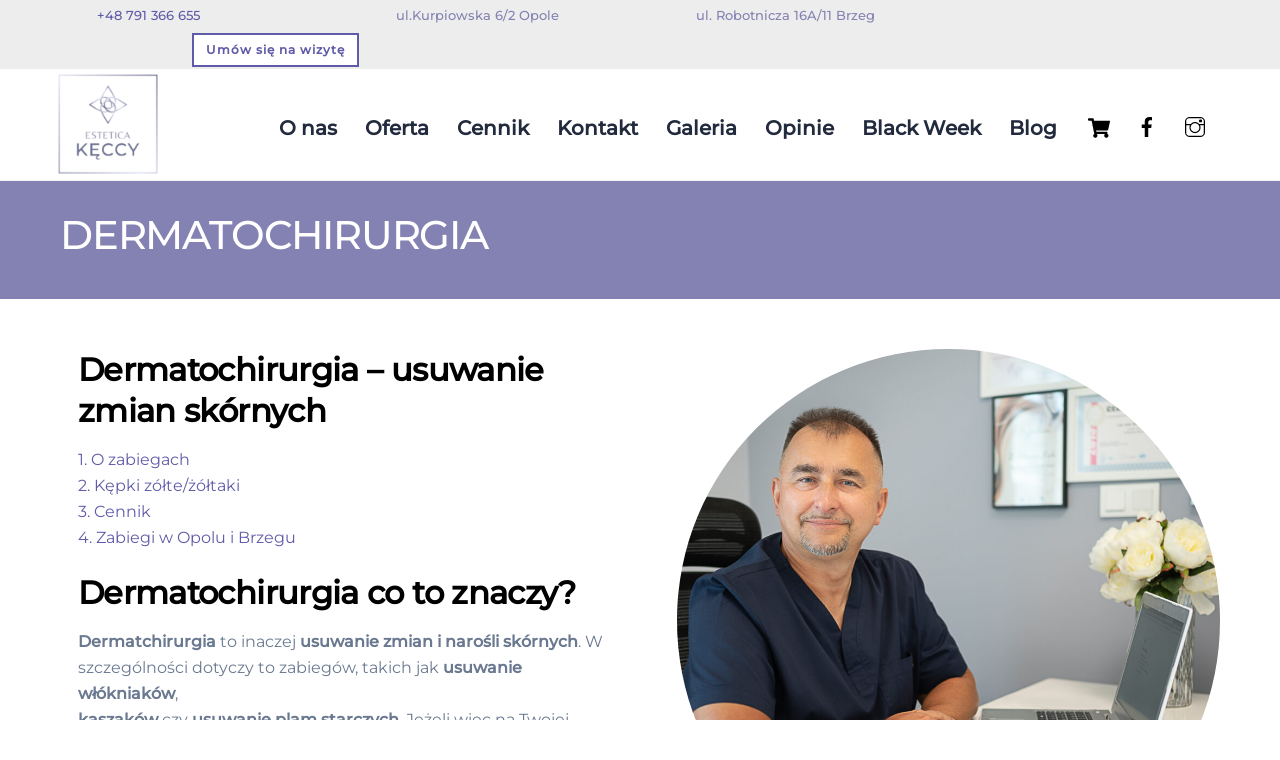

--- FILE ---
content_type: text/html; charset=UTF-8
request_url: https://www.dermatolog-kecki.pl/zabiegi/dermatochirurgia/
body_size: 30081
content:
<!DOCTYPE html>
<html lang="pl-PL">
<head>
        <meta charset="UTF-8">
        <meta name="viewport" content="width=device-width, initial-scale=1, minimum-scale=1">
        <style id="tb_inline_styles" data-no-optimize="1">.tb_animation_on{overflow-x:hidden}.themify_builder .wow{visibility:hidden;animation-fill-mode:both}[data-tf-animation]{will-change:transform,opacity,visibility}.themify_builder .tf_lax_done{transition-duration:.8s;transition-timing-function:cubic-bezier(.165,.84,.44,1)}[data-sticky-active].tb_sticky_scroll_active{z-index:1}[data-sticky-active].tb_sticky_scroll_active .hide-on-stick{display:none}@media(min-width:1025px){.hide-desktop{width:0!important;height:0!important;padding:0!important;visibility:hidden!important;margin:0!important;display:table-column!important;background:0!important;content-visibility:hidden;overflow:hidden!important}}@media(min-width:769px) and (max-width:1024px){.hide-tablet_landscape{width:0!important;height:0!important;padding:0!important;visibility:hidden!important;margin:0!important;display:table-column!important;background:0!important;content-visibility:hidden;overflow:hidden!important}}@media(min-width:601px) and (max-width:768px){.hide-tablet{width:0!important;height:0!important;padding:0!important;visibility:hidden!important;margin:0!important;display:table-column!important;background:0!important;content-visibility:hidden;overflow:hidden!important}}@media(max-width:600px){.hide-mobile{width:0!important;height:0!important;padding:0!important;visibility:hidden!important;margin:0!important;display:table-column!important;background:0!important;content-visibility:hidden;overflow:hidden!important}}@media(max-width:768px){div.module-gallery-grid{--galn:var(--galt)}}@media(max-width:600px){
                .themify_map.tf_map_loaded{width:100%!important}
                .ui.builder_button,.ui.nav li a{padding:.525em 1.15em}
                .fullheight>.row_inner:not(.tb_col_count_1){min-height:0}
                div.module-gallery-grid{--galn:var(--galm);gap:8px}
            }</style><noscript><style>.themify_builder .wow,.wow .tf_lazy{visibility:visible!important}</style></noscript>            <style id="tf_lazy_style" data-no-optimize="1">
                .tf_svg_lazy{
                    content-visibility:auto;
                    background-size:100% 25%!important;
                    background-repeat:no-repeat!important;
                    background-position:0 0, 0 33.4%,0 66.6%,0 100%!important;
                    transition:filter .3s linear!important;
                    filter:blur(25px)!important;                    transform:translateZ(0)
                }
                .tf_svg_lazy_loaded{
                    filter:blur(0)!important
                }
                [data-lazy]:is(.module,.module_row:not(.tb_first)),.module[data-lazy] .ui,.module_row[data-lazy]:not(.tb_first):is(>.row_inner,.module_column[data-lazy],.module_subrow[data-lazy]){
                    background-image:none!important
                }
            </style>
            <noscript>
                <style>
                    .tf_svg_lazy{
                        display:none!important
                    }
                </style>
            </noscript>
                    <style id="tf_lazy_common" data-no-optimize="1">
                        img{
                max-width:100%;
                height:auto
            }
                                    :where(.tf_in_flx,.tf_flx){display:inline-flex;flex-wrap:wrap;place-items:center}
            .tf_fa,:is(em,i) tf-lottie{display:inline-block;vertical-align:middle}:is(em,i) tf-lottie{width:1.5em;height:1.5em}.tf_fa{width:1em;height:1em;stroke-width:0;stroke:currentColor;overflow:visible;fill:currentColor;pointer-events:none;text-rendering:optimizeSpeed;buffered-rendering:static}#tf_svg symbol{overflow:visible}:where(.tf_lazy){position:relative;visibility:visible;display:block;opacity:.3}.wow .tf_lazy:not(.tf_swiper-slide){visibility:hidden;opacity:1}div.tf_audio_lazy audio{visibility:hidden;height:0;display:inline}.mejs-container{visibility:visible}.tf_iframe_lazy{transition:opacity .3s ease-in-out;min-height:10px}:where(.tf_flx),.tf_swiper-wrapper{display:flex}.tf_swiper-slide{flex-shrink:0;opacity:0;width:100%;height:100%}.tf_swiper-wrapper>br,.tf_lazy.tf_swiper-wrapper .tf_lazy:after,.tf_lazy.tf_swiper-wrapper .tf_lazy:before{display:none}.tf_lazy:after,.tf_lazy:before{content:'';display:inline-block;position:absolute;width:10px!important;height:10px!important;margin:0 3px;top:50%!important;inset-inline:auto 50%!important;border-radius:100%;background-color:currentColor;visibility:visible;animation:tf-hrz-loader infinite .75s cubic-bezier(.2,.68,.18,1.08)}.tf_lazy:after{width:6px!important;height:6px!important;inset-inline:50% auto!important;margin-top:3px;animation-delay:-.4s}@keyframes tf-hrz-loader{0%,100%{transform:scale(1);opacity:1}50%{transform:scale(.1);opacity:.6}}.tf_lazy_lightbox{position:fixed;background:rgba(11,11,11,.8);color:#ccc;top:0;left:0;display:flex;align-items:center;justify-content:center;z-index:999}.tf_lazy_lightbox .tf_lazy:after,.tf_lazy_lightbox .tf_lazy:before{background:#fff}.tf_vd_lazy,tf-lottie{display:flex;flex-wrap:wrap}tf-lottie{aspect-ratio:1.777}.tf_w.tf_vd_lazy video{width:100%;height:auto;position:static;object-fit:cover}
        </style>
        <script type="text/template" id="tmpl-variation-template">
	<div class="woocommerce-variation-description">{{{ data.variation.variation_description }}}</div>
	<div class="woocommerce-variation-price">{{{ data.variation.price_html }}}</div>
	<div class="woocommerce-variation-availability">{{{ data.variation.availability_html }}}</div>
</script>
<script type="text/template" id="tmpl-unavailable-variation-template">
	<p role="alert">Przepraszamy, ten produkt jest niedostępny. Prosimy wybrać inną kombinację.</p>
</script>
<meta name='robots' content='index, follow, max-image-preview:large, max-snippet:-1, max-video-preview:-1' />

<!-- Google Tag Manager for WordPress by gtm4wp.com -->
<script data-cfasync="false" data-pagespeed-no-defer>
	var gtm4wp_datalayer_name = "dataLayer";
	var dataLayer = dataLayer || [];
</script>
<!-- End Google Tag Manager for WordPress by gtm4wp.com -->
	<!-- This site is optimized with the Yoast SEO plugin v24.1 - https://yoast.com/wordpress/plugins/seo/ -->
	<title>Dermatochirurgia - Dermatolog Kęcki</title>
	<link rel="canonical" href="https://www.dermatolog-kecki.pl/zabiegi/dermatochirurgia/" />
	<meta property="og:locale" content="pl_PL" />
	<meta property="og:type" content="article" />
	<meta property="og:title" content="Dermatochirurgia - Dermatolog Kęcki" />
	<meta property="og:description" content="Dermatochirurgia" />
	<meta property="og:url" content="https://www.dermatolog-kecki.pl/zabiegi/dermatochirurgia/" />
	<meta property="og:site_name" content="Dermatolog Kęcki" />
	<meta property="article:modified_time" content="2024-09-24T20:54:43+00:00" />
	<meta name="twitter:card" content="summary_large_image" />
	<meta name="twitter:label1" content="Szacowany czas czytania" />
	<meta name="twitter:data1" content="4 minuty" />
	<script type="application/ld+json" class="yoast-schema-graph">{"@context":"https://schema.org","@graph":[{"@type":"WebPage","@id":"https://www.dermatolog-kecki.pl/zabiegi/dermatochirurgia/","url":"https://www.dermatolog-kecki.pl/zabiegi/dermatochirurgia/","name":"Dermatochirurgia - Dermatolog Kęcki","isPartOf":{"@id":"https://www.dermatolog-kecki.pl/#website"},"primaryImageOfPage":{"@id":"https://www.dermatolog-kecki.pl/zabiegi/dermatochirurgia/#primaryimage"},"image":{"@id":"https://www.dermatolog-kecki.pl/zabiegi/dermatochirurgia/#primaryimage"},"thumbnailUrl":"https://www.dermatolog-kecki.pl/wp-content/uploads/2023/07/DSC_6726-Edit-1000x1000-1.jpg","datePublished":"2023-07-17T14:30:06+00:00","dateModified":"2024-09-24T20:54:43+00:00","breadcrumb":{"@id":"https://www.dermatolog-kecki.pl/zabiegi/dermatochirurgia/#breadcrumb"},"inLanguage":"pl-PL","potentialAction":[{"@type":"ReadAction","target":["https://www.dermatolog-kecki.pl/zabiegi/dermatochirurgia/"]}]},{"@type":"ImageObject","inLanguage":"pl-PL","@id":"https://www.dermatolog-kecki.pl/zabiegi/dermatochirurgia/#primaryimage","url":"https://www.dermatolog-kecki.pl/wp-content/uploads/2023/07/DSC_6726-Edit-1000x1000-1.jpg","contentUrl":"https://www.dermatolog-kecki.pl/wp-content/uploads/2023/07/DSC_6726-Edit-1000x1000-1.jpg","width":1000,"height":1000},{"@type":"BreadcrumbList","@id":"https://www.dermatolog-kecki.pl/zabiegi/dermatochirurgia/#breadcrumb","itemListElement":[{"@type":"ListItem","position":1,"name":"Strona główna","item":"https://www.dermatolog-kecki.pl/"},{"@type":"ListItem","position":2,"name":"Zabiegi","item":"https://www.dermatolog-kecki.pl/zabiegi/"},{"@type":"ListItem","position":3,"name":"Dermatochirurgia"}]},{"@type":"WebSite","@id":"https://www.dermatolog-kecki.pl/#website","url":"https://www.dermatolog-kecki.pl/","name":"Dermatolog Kęcki","description":"Dermatolog Opole, Brzeg - Estetica Kęccy","potentialAction":[{"@type":"SearchAction","target":{"@type":"EntryPoint","urlTemplate":"https://www.dermatolog-kecki.pl/?s={search_term_string}"},"query-input":{"@type":"PropertyValueSpecification","valueRequired":true,"valueName":"search_term_string"}}],"inLanguage":"pl-PL"}]}</script>
	<!-- / Yoast SEO plugin. -->


<link rel="alternate" type="application/rss+xml" title="Dermatolog Kęcki &raquo; Kanał z wpisami" href="https://www.dermatolog-kecki.pl/feed/" />
<link rel="alternate" type="application/rss+xml" title="Dermatolog Kęcki &raquo; Kanał z komentarzami" href="https://www.dermatolog-kecki.pl/comments/feed/" />
<link rel="alternate" title="oEmbed (JSON)" type="application/json+oembed" href="https://www.dermatolog-kecki.pl/wp-json/oembed/1.0/embed?url=https%3A%2F%2Fwww.dermatolog-kecki.pl%2Fzabiegi%2Fdermatochirurgia%2F" />
<link rel="alternate" title="oEmbed (XML)" type="text/xml+oembed" href="https://www.dermatolog-kecki.pl/wp-json/oembed/1.0/embed?url=https%3A%2F%2Fwww.dermatolog-kecki.pl%2Fzabiegi%2Fdermatochirurgia%2F&#038;format=xml" />
<style id='wp-img-auto-sizes-contain-inline-css'>
img:is([sizes=auto i],[sizes^="auto," i]){contain-intrinsic-size:3000px 1500px}
/*# sourceURL=wp-img-auto-sizes-contain-inline-css */
</style>
<style id='wp-emoji-styles-inline-css'>

	img.wp-smiley, img.emoji {
		display: inline !important;
		border: none !important;
		box-shadow: none !important;
		height: 1em !important;
		width: 1em !important;
		margin: 0 0.07em !important;
		vertical-align: -0.1em !important;
		background: none !important;
		padding: 0 !important;
	}
/*# sourceURL=wp-emoji-styles-inline-css */
</style>
<link rel="preload" href="https://www.dermatolog-kecki.pl/wp-content/plugins/simple-embed-code/css/video-container.min.css?ver=2.5.1" as="style"><link rel='stylesheet' id='ce_responsive-css' href='https://www.dermatolog-kecki.pl/wp-content/plugins/simple-embed-code/css/video-container.min.css?ver=2.5.1' media='all' />
<style id='woocommerce-inline-inline-css'>
.woocommerce form .form-row .required { visibility: visible; }
/*# sourceURL=woocommerce-inline-inline-css */
</style>
<link rel="preload" href="https://www.dermatolog-kecki.pl/wp-content/plugins/woocommerce/assets/css/brands.css?ver=10.3.7" as="style"><link rel='stylesheet' id='brands-styles-css' href='https://www.dermatolog-kecki.pl/wp-content/plugins/woocommerce/assets/css/brands.css?ver=10.3.7' media='all' />
<script src="https://www.dermatolog-kecki.pl/wp-includes/js/jquery/jquery.min.js?ver=3.7.1" id="jquery-core-js"></script>
<script src="https://www.dermatolog-kecki.pl/wp-includes/js/jquery/jquery-migrate.min.js?ver=3.4.1" id="jquery-migrate-js"></script>
<script src="https://www.dermatolog-kecki.pl/wp-content/plugins/woocommerce/assets/js/jquery-blockui/jquery.blockUI.min.js?ver=2.7.0-wc.10.3.7" id="wc-jquery-blockui-js" defer data-wp-strategy="defer"></script>
<link rel="https://api.w.org/" href="https://www.dermatolog-kecki.pl/wp-json/" /><link rel="alternate" title="JSON" type="application/json" href="https://www.dermatolog-kecki.pl/wp-json/wp/v2/pages/76" /><link rel="EditURI" type="application/rsd+xml" title="RSD" href="https://www.dermatolog-kecki.pl/xmlrpc.php?rsd" />
<meta name="generator" content="WordPress 6.9" />
<meta name="generator" content="WooCommerce 10.3.7" />
<link rel='shortlink' href='https://www.dermatolog-kecki.pl/?p=76' />
<!-- Google tag (gtag.js) -->
<script async src="https://www.googletagmanager.com/gtag/js?id=AW-11492134859"></script>
<script>
  window.dataLayer = window.dataLayer || [];
  function gtag(){dataLayer.push(arguments);}
  gtag('js', new Date());

  gtag('config', 'AW-11492134859');
</script><!-- Event snippet for Wyświetlenie strony conversion page -->
<script>
  gtag('event', 'conversion', {
      'send_to': 'AW-11492134859/JhUJCNfrxPYZEMuf8Ocq',
      'value': 1.0,
      'currency': 'PLN'
  });
</script>

<!-- Google Tag Manager for WordPress by gtm4wp.com -->
<!-- GTM Container placement set to off -->
<script data-cfasync="false" data-pagespeed-no-defer type="text/javascript">
	var dataLayer_content = {"pagePostType":"page","pagePostType2":"single-page","pagePostAuthor":"dermatolog.kecki"};
	dataLayer.push( dataLayer_content );
</script>
<script>
	console.warn && console.warn("[GTM4WP] Google Tag Manager container code placement set to OFF !!!");
	console.warn && console.warn("[GTM4WP] Data layer codes are active but GTM container must be loaded using custom coding !!!");
</script>
<!-- End Google Tag Manager for WordPress by gtm4wp.com -->
	<style>
	@keyframes themifyAnimatedBG{
		0%{background-color:#33baab}100%{background-color:#e33b9e}50%{background-color:#4961d7}33.3%{background-color:#2ea85c}25%{background-color:#2bb8ed}20%{background-color:#dd5135}
	}
	.module_row.animated-bg{
		animation:themifyAnimatedBG 30000ms infinite alternate
	}
	</style>
		<noscript><style>.woocommerce-product-gallery{ opacity: 1 !important; }</style></noscript>
	<meta name="generator" content="Elementor 3.33.0; features: e_font_icon_svg, additional_custom_breakpoints; settings: css_print_method-external, google_font-enabled, font_display-swap">
			<style>
				.e-con.e-parent:nth-of-type(n+4):not(.e-lazyloaded):not(.e-no-lazyload),
				.e-con.e-parent:nth-of-type(n+4):not(.e-lazyloaded):not(.e-no-lazyload) * {
					background-image: none !important;
				}
				@media screen and (max-height: 1024px) {
					.e-con.e-parent:nth-of-type(n+3):not(.e-lazyloaded):not(.e-no-lazyload),
					.e-con.e-parent:nth-of-type(n+3):not(.e-lazyloaded):not(.e-no-lazyload) * {
						background-image: none !important;
					}
				}
				@media screen and (max-height: 640px) {
					.e-con.e-parent:nth-of-type(n+2):not(.e-lazyloaded):not(.e-no-lazyload),
					.e-con.e-parent:nth-of-type(n+2):not(.e-lazyloaded):not(.e-no-lazyload) * {
						background-image: none !important;
					}
				}
			</style>
			<!-- Google tag (gtag.js) -->
<script async src="https://www.googletagmanager.com/gtag/js?id=G-LP2GRXY0V4"></script>
<script>
  window.dataLayer = window.dataLayer || [];
  function gtag(){dataLayer.push(arguments);}
  gtag('js', new Date());

  gtag('config', 'G-LP2GRXY0V4');
</script>

<!-- Google tag (gtag.js) -->
<script async src="https://www.googletagmanager.com/gtag/js?id=AW-11441236190"></script>
<script>
  window.dataLayer = window.dataLayer || [];
  function gtag(){dataLayer.push(arguments);}
  gtag('js', new Date());

  gtag('config', 'AW-11441236190');
</script><!-- Google tag (gtag.js) --> <script async src="https://www.googletagmanager.com/gtag/js?id=AW-11492134859"></script> <script> window.dataLayer = window.dataLayer || []; function gtag(){dataLayer.push(arguments);} gtag('js', new Date()); gtag('config', 'AW-11492134859'); </script>
<!-- Event snippet for Wyświetlenie strony conversion page --> <script> gtag('event', 'conversion', { 'send_to': 'AW-11492134859/JhUJCNfrxPYZEMuf8Ocq', 'value': 1.0, 'currency': 'PLN' }); </script><!-- Meta Pixel Code -->
<script>
!function(f,b,e,v,n,t,s)
{if(f.fbq)return;n=f.fbq=function(){n.callMethod?
n.callMethod.apply(n,arguments):n.queue.push(arguments)};
if(!f._fbq)f._fbq=n;n.push=n;n.loaded=!0;n.version='2.0';
n.queue=[];t=b.createElement(e);t.async=!0;
t.src=v;s=b.getElementsByTagName(e)[0];
s.parentNode.insertBefore(t,s)}(window, document,'script',
'https://connect.facebook.net/en_US/fbevents.js');
fbq('init', '368885300626788');
fbq('track', 'PageView');
</script>
<noscript><img height="1" width="1" style="display:none" data-no-script src="https://www.facebook.com/tr?id=368885300626788&ev=PageView&noscript=1"
/></noscript>
<!-- End Meta Pixel Code --><!-- Google tag (gtag.js) -->
<script async src="https://www.googletagmanager.com/gtag/js?id=G-JW1QN0MR2B"></script>
<script>
  window.dataLayer = window.dataLayer || [];
  function gtag(){dataLayer.push(arguments);}
  gtag('js', new Date());

  gtag('config', 'G-JW1QN0MR2B');
</script><style class='wp-fonts-local'>
@font-face{font-family:Inter;font-style:normal;font-weight:300 900;font-display:fallback;src:url('https://www.dermatolog-kecki.pl/wp-content/plugins/woocommerce/assets/fonts/Inter-VariableFont_slnt,wght.woff2') format('woff2');font-stretch:normal;}
@font-face{font-family:Cardo;font-style:normal;font-weight:400;font-display:fallback;src:url('https://www.dermatolog-kecki.pl/wp-content/plugins/woocommerce/assets/fonts/cardo_normal_400.woff2') format('woff2');}
</style>
<link rel="icon" href="https://www.dermatolog-kecki.pl/wp-content/uploads/2023/08/cropped-fav-32x32.png" sizes="32x32" />
<link rel="icon" href="https://www.dermatolog-kecki.pl/wp-content/uploads/2023/08/cropped-fav-192x192.png" sizes="192x192" />
<link rel="apple-touch-icon" href="https://www.dermatolog-kecki.pl/wp-content/uploads/2023/08/cropped-fav-180x180.png" />
<meta name="msapplication-TileImage" content="https://www.dermatolog-kecki.pl/wp-content/uploads/2023/08/cropped-fav-270x270.png" />
<link rel="prefetch" href="https://www.dermatolog-kecki.pl/wp-content/themes/themify-ultra/js/themify-script.js?ver=7.7.4" as="script" fetchpriority="low"><link rel="prefetch" href="https://www.dermatolog-kecki.pl/wp-content/themes/themify-ultra/themify/js/modules/themify-sidemenu.js?ver=7.8.1" as="script" fetchpriority="low"><link rel="prefetch" href="https://www.dermatolog-kecki.pl/wp-content/themes/themify-ultra/js/modules/wc.js?ver=7.7.4" as="script" fetchpriority="low"><link rel="preload" href="https://www.dermatolog-kecki.pl/wp-content/uploads/2023/07/logotyp-estetica-keccy-1-150x150-1logo.png" as="image"><link rel="prefetch" href="https://www.dermatolog-kecki.pl/wp-content/themes/themify-ultra/themify/themify-builder/js/modules/accordion.js?ver=7.8.1" as="script" fetchpriority="low"><link rel="preload" href="https://www.dermatolog-kecki.pl/wp-content/themes/themify-ultra/themify/themify-builder/js/themify-builder-script.js?ver=7.8.1" as="script" fetchpriority="low"><style id="tf_gf_fonts_style">@font-face{font-family:'Montserrat';font-style:italic;font-display:swap;src:url(https://fonts.gstatic.com/s/montserrat/v31/JTUQjIg1_i6t8kCHKm459WxRxC7mw9c.woff2) format('woff2');unicode-range:U+0460-052F,U+1C80-1C8A,U+20B4,U+2DE0-2DFF,U+A640-A69F,U+FE2E-FE2F;}@font-face{font-family:'Montserrat';font-style:italic;font-display:swap;src:url(https://fonts.gstatic.com/s/montserrat/v31/JTUQjIg1_i6t8kCHKm459WxRzS7mw9c.woff2) format('woff2');unicode-range:U+0301,U+0400-045F,U+0490-0491,U+04B0-04B1,U+2116;}@font-face{font-family:'Montserrat';font-style:italic;font-display:swap;src:url(https://fonts.gstatic.com/s/montserrat/v31/JTUQjIg1_i6t8kCHKm459WxRxi7mw9c.woff2) format('woff2');unicode-range:U+0102-0103,U+0110-0111,U+0128-0129,U+0168-0169,U+01A0-01A1,U+01AF-01B0,U+0300-0301,U+0303-0304,U+0308-0309,U+0323,U+0329,U+1EA0-1EF9,U+20AB;}@font-face{font-family:'Montserrat';font-style:italic;font-display:swap;src:url(https://fonts.gstatic.com/s/montserrat/v31/JTUQjIg1_i6t8kCHKm459WxRxy7mw9c.woff2) format('woff2');unicode-range:U+0100-02BA,U+02BD-02C5,U+02C7-02CC,U+02CE-02D7,U+02DD-02FF,U+0304,U+0308,U+0329,U+1D00-1DBF,U+1E00-1E9F,U+1EF2-1EFF,U+2020,U+20A0-20AB,U+20AD-20C0,U+2113,U+2C60-2C7F,U+A720-A7FF;}@font-face{font-family:'Montserrat';font-style:italic;font-display:swap;src:url(https://fonts.gstatic.com/s/montserrat/v31/JTUQjIg1_i6t8kCHKm459WxRyS7m.woff2) format('woff2');unicode-range:U+0000-00FF,U+0131,U+0152-0153,U+02BB-02BC,U+02C6,U+02DA,U+02DC,U+0304,U+0308,U+0329,U+2000-206F,U+20AC,U+2122,U+2191,U+2193,U+2212,U+2215,U+FEFF,U+FFFD;}@font-face{font-family:'Montserrat';font-style:italic;font-weight:500;font-display:swap;src:url(https://fonts.gstatic.com/s/montserrat/v31/JTUQjIg1_i6t8kCHKm459WxRxC7mw9c.woff2) format('woff2');unicode-range:U+0460-052F,U+1C80-1C8A,U+20B4,U+2DE0-2DFF,U+A640-A69F,U+FE2E-FE2F;}@font-face{font-family:'Montserrat';font-style:italic;font-weight:500;font-display:swap;src:url(https://fonts.gstatic.com/s/montserrat/v31/JTUQjIg1_i6t8kCHKm459WxRzS7mw9c.woff2) format('woff2');unicode-range:U+0301,U+0400-045F,U+0490-0491,U+04B0-04B1,U+2116;}@font-face{font-family:'Montserrat';font-style:italic;font-weight:500;font-display:swap;src:url(https://fonts.gstatic.com/s/montserrat/v31/JTUQjIg1_i6t8kCHKm459WxRxi7mw9c.woff2) format('woff2');unicode-range:U+0102-0103,U+0110-0111,U+0128-0129,U+0168-0169,U+01A0-01A1,U+01AF-01B0,U+0300-0301,U+0303-0304,U+0308-0309,U+0323,U+0329,U+1EA0-1EF9,U+20AB;}@font-face{font-family:'Montserrat';font-style:italic;font-weight:500;font-display:swap;src:url(https://fonts.gstatic.com/s/montserrat/v31/JTUQjIg1_i6t8kCHKm459WxRxy7mw9c.woff2) format('woff2');unicode-range:U+0100-02BA,U+02BD-02C5,U+02C7-02CC,U+02CE-02D7,U+02DD-02FF,U+0304,U+0308,U+0329,U+1D00-1DBF,U+1E00-1E9F,U+1EF2-1EFF,U+2020,U+20A0-20AB,U+20AD-20C0,U+2113,U+2C60-2C7F,U+A720-A7FF;}@font-face{font-family:'Montserrat';font-style:italic;font-weight:500;font-display:swap;src:url(https://fonts.gstatic.com/s/montserrat/v31/JTUQjIg1_i6t8kCHKm459WxRyS7m.woff2) format('woff2');unicode-range:U+0000-00FF,U+0131,U+0152-0153,U+02BB-02BC,U+02C6,U+02DA,U+02DC,U+0304,U+0308,U+0329,U+2000-206F,U+20AC,U+2122,U+2191,U+2193,U+2212,U+2215,U+FEFF,U+FFFD;}@font-face{font-family:'Montserrat';font-display:swap;src:url(https://fonts.gstatic.com/s/montserrat/v31/JTUSjIg1_i6t8kCHKm459WRhyzbi.woff2) format('woff2');unicode-range:U+0460-052F,U+1C80-1C8A,U+20B4,U+2DE0-2DFF,U+A640-A69F,U+FE2E-FE2F;}@font-face{font-family:'Montserrat';font-display:swap;src:url(https://fonts.gstatic.com/s/montserrat/v31/JTUSjIg1_i6t8kCHKm459W1hyzbi.woff2) format('woff2');unicode-range:U+0301,U+0400-045F,U+0490-0491,U+04B0-04B1,U+2116;}@font-face{font-family:'Montserrat';font-display:swap;src:url(https://fonts.gstatic.com/s/montserrat/v31/JTUSjIg1_i6t8kCHKm459WZhyzbi.woff2) format('woff2');unicode-range:U+0102-0103,U+0110-0111,U+0128-0129,U+0168-0169,U+01A0-01A1,U+01AF-01B0,U+0300-0301,U+0303-0304,U+0308-0309,U+0323,U+0329,U+1EA0-1EF9,U+20AB;}@font-face{font-family:'Montserrat';font-display:swap;src:url(https://fonts.gstatic.com/s/montserrat/v31/JTUSjIg1_i6t8kCHKm459Wdhyzbi.woff2) format('woff2');unicode-range:U+0100-02BA,U+02BD-02C5,U+02C7-02CC,U+02CE-02D7,U+02DD-02FF,U+0304,U+0308,U+0329,U+1D00-1DBF,U+1E00-1E9F,U+1EF2-1EFF,U+2020,U+20A0-20AB,U+20AD-20C0,U+2113,U+2C60-2C7F,U+A720-A7FF;}@font-face{font-family:'Montserrat';font-display:swap;src:url(https://fonts.gstatic.com/s/montserrat/v31/JTUSjIg1_i6t8kCHKm459Wlhyw.woff2) format('woff2');unicode-range:U+0000-00FF,U+0131,U+0152-0153,U+02BB-02BC,U+02C6,U+02DA,U+02DC,U+0304,U+0308,U+0329,U+2000-206F,U+20AC,U+2122,U+2191,U+2193,U+2212,U+2215,U+FEFF,U+FFFD;}@font-face{font-family:'Montserrat';font-weight:500;font-display:swap;src:url(https://fonts.gstatic.com/s/montserrat/v31/JTUSjIg1_i6t8kCHKm459WRhyzbi.woff2) format('woff2');unicode-range:U+0460-052F,U+1C80-1C8A,U+20B4,U+2DE0-2DFF,U+A640-A69F,U+FE2E-FE2F;}@font-face{font-family:'Montserrat';font-weight:500;font-display:swap;src:url(https://fonts.gstatic.com/s/montserrat/v31/JTUSjIg1_i6t8kCHKm459W1hyzbi.woff2) format('woff2');unicode-range:U+0301,U+0400-045F,U+0490-0491,U+04B0-04B1,U+2116;}@font-face{font-family:'Montserrat';font-weight:500;font-display:swap;src:url(https://fonts.gstatic.com/s/montserrat/v31/JTUSjIg1_i6t8kCHKm459WZhyzbi.woff2) format('woff2');unicode-range:U+0102-0103,U+0110-0111,U+0128-0129,U+0168-0169,U+01A0-01A1,U+01AF-01B0,U+0300-0301,U+0303-0304,U+0308-0309,U+0323,U+0329,U+1EA0-1EF9,U+20AB;}@font-face{font-family:'Montserrat';font-weight:500;font-display:swap;src:url(https://fonts.gstatic.com/s/montserrat/v31/JTUSjIg1_i6t8kCHKm459Wdhyzbi.woff2) format('woff2');unicode-range:U+0100-02BA,U+02BD-02C5,U+02C7-02CC,U+02CE-02D7,U+02DD-02FF,U+0304,U+0308,U+0329,U+1D00-1DBF,U+1E00-1E9F,U+1EF2-1EFF,U+2020,U+20A0-20AB,U+20AD-20C0,U+2113,U+2C60-2C7F,U+A720-A7FF;}@font-face{font-family:'Montserrat';font-weight:500;font-display:swap;src:url(https://fonts.gstatic.com/s/montserrat/v31/JTUSjIg1_i6t8kCHKm459Wlhyw.woff2) format('woff2');unicode-range:U+0000-00FF,U+0131,U+0152-0153,U+02BB-02BC,U+02C6,U+02DA,U+02DC,U+0304,U+0308,U+0329,U+2000-206F,U+20AC,U+2122,U+2191,U+2193,U+2212,U+2215,U+FEFF,U+FFFD;}@font-face{font-family:'Public Sans';font-style:italic;font-display:swap;src:url(https://fonts.gstatic.com/s/publicsans/v21/ijwTs572Xtc6ZYQws9YVwnNDTJPax9k0.woff2) format('woff2');unicode-range:U+0102-0103,U+0110-0111,U+0128-0129,U+0168-0169,U+01A0-01A1,U+01AF-01B0,U+0300-0301,U+0303-0304,U+0308-0309,U+0323,U+0329,U+1EA0-1EF9,U+20AB;}@font-face{font-family:'Public Sans';font-style:italic;font-display:swap;src:url(https://fonts.gstatic.com/s/publicsans/v21/ijwTs572Xtc6ZYQws9YVwnNDTJLax9k0.woff2) format('woff2');unicode-range:U+0100-02BA,U+02BD-02C5,U+02C7-02CC,U+02CE-02D7,U+02DD-02FF,U+0304,U+0308,U+0329,U+1D00-1DBF,U+1E00-1E9F,U+1EF2-1EFF,U+2020,U+20A0-20AB,U+20AD-20C0,U+2113,U+2C60-2C7F,U+A720-A7FF;}@font-face{font-family:'Public Sans';font-style:italic;font-display:swap;src:url(https://fonts.gstatic.com/s/publicsans/v21/ijwTs572Xtc6ZYQws9YVwnNDTJzaxw.woff2) format('woff2');unicode-range:U+0000-00FF,U+0131,U+0152-0153,U+02BB-02BC,U+02C6,U+02DA,U+02DC,U+0304,U+0308,U+0329,U+2000-206F,U+20AC,U+2122,U+2191,U+2193,U+2212,U+2215,U+FEFF,U+FFFD;}@font-face{font-family:'Public Sans';font-style:italic;font-weight:600;font-display:swap;src:url(https://fonts.gstatic.com/s/publicsans/v21/ijwTs572Xtc6ZYQws9YVwnNDTJPax9k0.woff2) format('woff2');unicode-range:U+0102-0103,U+0110-0111,U+0128-0129,U+0168-0169,U+01A0-01A1,U+01AF-01B0,U+0300-0301,U+0303-0304,U+0308-0309,U+0323,U+0329,U+1EA0-1EF9,U+20AB;}@font-face{font-family:'Public Sans';font-style:italic;font-weight:600;font-display:swap;src:url(https://fonts.gstatic.com/s/publicsans/v21/ijwTs572Xtc6ZYQws9YVwnNDTJLax9k0.woff2) format('woff2');unicode-range:U+0100-02BA,U+02BD-02C5,U+02C7-02CC,U+02CE-02D7,U+02DD-02FF,U+0304,U+0308,U+0329,U+1D00-1DBF,U+1E00-1E9F,U+1EF2-1EFF,U+2020,U+20A0-20AB,U+20AD-20C0,U+2113,U+2C60-2C7F,U+A720-A7FF;}@font-face{font-family:'Public Sans';font-style:italic;font-weight:600;font-display:swap;src:url(https://fonts.gstatic.com/s/publicsans/v21/ijwTs572Xtc6ZYQws9YVwnNDTJzaxw.woff2) format('woff2');unicode-range:U+0000-00FF,U+0131,U+0152-0153,U+02BB-02BC,U+02C6,U+02DA,U+02DC,U+0304,U+0308,U+0329,U+2000-206F,U+20AC,U+2122,U+2191,U+2193,U+2212,U+2215,U+FEFF,U+FFFD;}@font-face{font-family:'Public Sans';font-style:italic;font-weight:700;font-display:swap;src:url(https://fonts.gstatic.com/s/publicsans/v21/ijwTs572Xtc6ZYQws9YVwnNDTJPax9k0.woff2) format('woff2');unicode-range:U+0102-0103,U+0110-0111,U+0128-0129,U+0168-0169,U+01A0-01A1,U+01AF-01B0,U+0300-0301,U+0303-0304,U+0308-0309,U+0323,U+0329,U+1EA0-1EF9,U+20AB;}@font-face{font-family:'Public Sans';font-style:italic;font-weight:700;font-display:swap;src:url(https://fonts.gstatic.com/s/publicsans/v21/ijwTs572Xtc6ZYQws9YVwnNDTJLax9k0.woff2) format('woff2');unicode-range:U+0100-02BA,U+02BD-02C5,U+02C7-02CC,U+02CE-02D7,U+02DD-02FF,U+0304,U+0308,U+0329,U+1D00-1DBF,U+1E00-1E9F,U+1EF2-1EFF,U+2020,U+20A0-20AB,U+20AD-20C0,U+2113,U+2C60-2C7F,U+A720-A7FF;}@font-face{font-family:'Public Sans';font-style:italic;font-weight:700;font-display:swap;src:url(https://fonts.gstatic.com/s/publicsans/v21/ijwTs572Xtc6ZYQws9YVwnNDTJzaxw.woff2) format('woff2');unicode-range:U+0000-00FF,U+0131,U+0152-0153,U+02BB-02BC,U+02C6,U+02DA,U+02DC,U+0304,U+0308,U+0329,U+2000-206F,U+20AC,U+2122,U+2191,U+2193,U+2212,U+2215,U+FEFF,U+FFFD;}@font-face{font-family:'Public Sans';font-display:swap;src:url(https://fonts.gstatic.com/s/publicsans/v21/ijwRs572Xtc6ZYQws9YVwnNJfJ7Cww.woff2) format('woff2');unicode-range:U+0102-0103,U+0110-0111,U+0128-0129,U+0168-0169,U+01A0-01A1,U+01AF-01B0,U+0300-0301,U+0303-0304,U+0308-0309,U+0323,U+0329,U+1EA0-1EF9,U+20AB;}@font-face{font-family:'Public Sans';font-display:swap;src:url(https://fonts.gstatic.com/s/publicsans/v21/ijwRs572Xtc6ZYQws9YVwnNIfJ7Cww.woff2) format('woff2');unicode-range:U+0100-02BA,U+02BD-02C5,U+02C7-02CC,U+02CE-02D7,U+02DD-02FF,U+0304,U+0308,U+0329,U+1D00-1DBF,U+1E00-1E9F,U+1EF2-1EFF,U+2020,U+20A0-20AB,U+20AD-20C0,U+2113,U+2C60-2C7F,U+A720-A7FF;}@font-face{font-family:'Public Sans';font-display:swap;src:url(https://fonts.gstatic.com/s/publicsans/v21/ijwRs572Xtc6ZYQws9YVwnNGfJ4.woff2) format('woff2');unicode-range:U+0000-00FF,U+0131,U+0152-0153,U+02BB-02BC,U+02C6,U+02DA,U+02DC,U+0304,U+0308,U+0329,U+2000-206F,U+20AC,U+2122,U+2191,U+2193,U+2212,U+2215,U+FEFF,U+FFFD;}@font-face{font-family:'Public Sans';font-weight:600;font-display:swap;src:url(https://fonts.gstatic.com/s/publicsans/v21/ijwRs572Xtc6ZYQws9YVwnNJfJ7Cww.woff2) format('woff2');unicode-range:U+0102-0103,U+0110-0111,U+0128-0129,U+0168-0169,U+01A0-01A1,U+01AF-01B0,U+0300-0301,U+0303-0304,U+0308-0309,U+0323,U+0329,U+1EA0-1EF9,U+20AB;}@font-face{font-family:'Public Sans';font-weight:600;font-display:swap;src:url(https://fonts.gstatic.com/s/publicsans/v21/ijwRs572Xtc6ZYQws9YVwnNIfJ7Cww.woff2) format('woff2');unicode-range:U+0100-02BA,U+02BD-02C5,U+02C7-02CC,U+02CE-02D7,U+02DD-02FF,U+0304,U+0308,U+0329,U+1D00-1DBF,U+1E00-1E9F,U+1EF2-1EFF,U+2020,U+20A0-20AB,U+20AD-20C0,U+2113,U+2C60-2C7F,U+A720-A7FF;}@font-face{font-family:'Public Sans';font-weight:600;font-display:swap;src:url(https://fonts.gstatic.com/s/publicsans/v21/ijwRs572Xtc6ZYQws9YVwnNGfJ4.woff2) format('woff2');unicode-range:U+0000-00FF,U+0131,U+0152-0153,U+02BB-02BC,U+02C6,U+02DA,U+02DC,U+0304,U+0308,U+0329,U+2000-206F,U+20AC,U+2122,U+2191,U+2193,U+2212,U+2215,U+FEFF,U+FFFD;}@font-face{font-family:'Public Sans';font-weight:700;font-display:swap;src:url(https://fonts.gstatic.com/s/publicsans/v21/ijwRs572Xtc6ZYQws9YVwnNJfJ7Cww.woff2) format('woff2');unicode-range:U+0102-0103,U+0110-0111,U+0128-0129,U+0168-0169,U+01A0-01A1,U+01AF-01B0,U+0300-0301,U+0303-0304,U+0308-0309,U+0323,U+0329,U+1EA0-1EF9,U+20AB;}@font-face{font-family:'Public Sans';font-weight:700;font-display:swap;src:url(https://fonts.gstatic.com/s/publicsans/v21/ijwRs572Xtc6ZYQws9YVwnNIfJ7Cww.woff2) format('woff2');unicode-range:U+0100-02BA,U+02BD-02C5,U+02C7-02CC,U+02CE-02D7,U+02DD-02FF,U+0304,U+0308,U+0329,U+1D00-1DBF,U+1E00-1E9F,U+1EF2-1EFF,U+2020,U+20A0-20AB,U+20AD-20C0,U+2113,U+2C60-2C7F,U+A720-A7FF;}@font-face{font-family:'Public Sans';font-weight:700;font-display:swap;src:url(https://fonts.gstatic.com/s/publicsans/v21/ijwRs572Xtc6ZYQws9YVwnNGfJ4.woff2) format('woff2');unicode-range:U+0000-00FF,U+0131,U+0152-0153,U+02BB-02BC,U+02C6,U+02DA,U+02DC,U+0304,U+0308,U+0329,U+2000-206F,U+20AC,U+2122,U+2191,U+2193,U+2212,U+2215,U+FEFF,U+FFFD;}</style><link rel="preload" fetchpriority="high" href="https://www.dermatolog-kecki.pl/wp-content/uploads/themify-concate/3723363886/themify-1151640402.css" as="style"><link fetchpriority="high" id="themify_concate-css" rel="stylesheet" href="https://www.dermatolog-kecki.pl/wp-content/uploads/themify-concate/3723363886/themify-1151640402.css"><link rel="preconnect" href="https://www.google-analytics.com"><style id='wp-block-button-inline-css'>
.wp-block-button__link{align-content:center;box-sizing:border-box;cursor:pointer;display:inline-block;height:100%;text-align:center;word-break:break-word}.wp-block-button__link.aligncenter{text-align:center}.wp-block-button__link.alignright{text-align:right}:where(.wp-block-button__link){border-radius:9999px;box-shadow:none;padding:calc(.667em + 2px) calc(1.333em + 2px);text-decoration:none}.wp-block-button[style*=text-decoration] .wp-block-button__link{text-decoration:inherit}.wp-block-buttons>.wp-block-button.has-custom-width{max-width:none}.wp-block-buttons>.wp-block-button.has-custom-width .wp-block-button__link{width:100%}.wp-block-buttons>.wp-block-button.has-custom-font-size .wp-block-button__link{font-size:inherit}.wp-block-buttons>.wp-block-button.wp-block-button__width-25{width:calc(25% - var(--wp--style--block-gap, .5em)*.75)}.wp-block-buttons>.wp-block-button.wp-block-button__width-50{width:calc(50% - var(--wp--style--block-gap, .5em)*.5)}.wp-block-buttons>.wp-block-button.wp-block-button__width-75{width:calc(75% - var(--wp--style--block-gap, .5em)*.25)}.wp-block-buttons>.wp-block-button.wp-block-button__width-100{flex-basis:100%;width:100%}.wp-block-buttons.is-vertical>.wp-block-button.wp-block-button__width-25{width:25%}.wp-block-buttons.is-vertical>.wp-block-button.wp-block-button__width-50{width:50%}.wp-block-buttons.is-vertical>.wp-block-button.wp-block-button__width-75{width:75%}.wp-block-button.is-style-squared,.wp-block-button__link.wp-block-button.is-style-squared{border-radius:0}.wp-block-button.no-border-radius,.wp-block-button__link.no-border-radius{border-radius:0!important}:root :where(.wp-block-button .wp-block-button__link.is-style-outline),:root :where(.wp-block-button.is-style-outline>.wp-block-button__link){border:2px solid;padding:.667em 1.333em}:root :where(.wp-block-button .wp-block-button__link.is-style-outline:not(.has-text-color)),:root :where(.wp-block-button.is-style-outline>.wp-block-button__link:not(.has-text-color)){color:currentColor}:root :where(.wp-block-button .wp-block-button__link.is-style-outline:not(.has-background)),:root :where(.wp-block-button.is-style-outline>.wp-block-button__link:not(.has-background)){background-color:initial;background-image:none}
/*# sourceURL=https://www.dermatolog-kecki.pl/wp-includes/blocks/button/style.min.css */
</style>
<style id='wp-block-image-inline-css'>
.wp-block-image>a,.wp-block-image>figure>a{display:inline-block}.wp-block-image img{box-sizing:border-box;height:auto;max-width:100%;vertical-align:bottom}@media not (prefers-reduced-motion){.wp-block-image img.hide{visibility:hidden}.wp-block-image img.show{animation:show-content-image .4s}}.wp-block-image[style*=border-radius] img,.wp-block-image[style*=border-radius]>a{border-radius:inherit}.wp-block-image.has-custom-border img{box-sizing:border-box}.wp-block-image.aligncenter{text-align:center}.wp-block-image.alignfull>a,.wp-block-image.alignwide>a{width:100%}.wp-block-image.alignfull img,.wp-block-image.alignwide img{height:auto;width:100%}.wp-block-image .aligncenter,.wp-block-image .alignleft,.wp-block-image .alignright,.wp-block-image.aligncenter,.wp-block-image.alignleft,.wp-block-image.alignright{display:table}.wp-block-image .aligncenter>figcaption,.wp-block-image .alignleft>figcaption,.wp-block-image .alignright>figcaption,.wp-block-image.aligncenter>figcaption,.wp-block-image.alignleft>figcaption,.wp-block-image.alignright>figcaption{caption-side:bottom;display:table-caption}.wp-block-image .alignleft{float:left;margin:.5em 1em .5em 0}.wp-block-image .alignright{float:right;margin:.5em 0 .5em 1em}.wp-block-image .aligncenter{margin-left:auto;margin-right:auto}.wp-block-image :where(figcaption){margin-bottom:1em;margin-top:.5em}.wp-block-image.is-style-circle-mask img{border-radius:9999px}@supports ((-webkit-mask-image:none) or (mask-image:none)) or (-webkit-mask-image:none){.wp-block-image.is-style-circle-mask img{border-radius:0;-webkit-mask-image:url('data:image/svg+xml;utf8,<svg viewBox="0 0 100 100" xmlns="http://www.w3.org/2000/svg"><circle cx="50" cy="50" r="50"/></svg>');mask-image:url('data:image/svg+xml;utf8,<svg viewBox="0 0 100 100" xmlns="http://www.w3.org/2000/svg"><circle cx="50" cy="50" r="50"/></svg>');mask-mode:alpha;-webkit-mask-position:center;mask-position:center;-webkit-mask-repeat:no-repeat;mask-repeat:no-repeat;-webkit-mask-size:contain;mask-size:contain}}:root :where(.wp-block-image.is-style-rounded img,.wp-block-image .is-style-rounded img){border-radius:9999px}.wp-block-image figure{margin:0}.wp-lightbox-container{display:flex;flex-direction:column;position:relative}.wp-lightbox-container img{cursor:zoom-in}.wp-lightbox-container img:hover+button{opacity:1}.wp-lightbox-container button{align-items:center;backdrop-filter:blur(16px) saturate(180%);background-color:#5a5a5a40;border:none;border-radius:4px;cursor:zoom-in;display:flex;height:20px;justify-content:center;opacity:0;padding:0;position:absolute;right:16px;text-align:center;top:16px;width:20px;z-index:100}@media not (prefers-reduced-motion){.wp-lightbox-container button{transition:opacity .2s ease}}.wp-lightbox-container button:focus-visible{outline:3px auto #5a5a5a40;outline:3px auto -webkit-focus-ring-color;outline-offset:3px}.wp-lightbox-container button:hover{cursor:pointer;opacity:1}.wp-lightbox-container button:focus{opacity:1}.wp-lightbox-container button:focus,.wp-lightbox-container button:hover,.wp-lightbox-container button:not(:hover):not(:active):not(.has-background){background-color:#5a5a5a40;border:none}.wp-lightbox-overlay{box-sizing:border-box;cursor:zoom-out;height:100vh;left:0;overflow:hidden;position:fixed;top:0;visibility:hidden;width:100%;z-index:100000}.wp-lightbox-overlay .close-button{align-items:center;cursor:pointer;display:flex;justify-content:center;min-height:40px;min-width:40px;padding:0;position:absolute;right:calc(env(safe-area-inset-right) + 16px);top:calc(env(safe-area-inset-top) + 16px);z-index:5000000}.wp-lightbox-overlay .close-button:focus,.wp-lightbox-overlay .close-button:hover,.wp-lightbox-overlay .close-button:not(:hover):not(:active):not(.has-background){background:none;border:none}.wp-lightbox-overlay .lightbox-image-container{height:var(--wp--lightbox-container-height);left:50%;overflow:hidden;position:absolute;top:50%;transform:translate(-50%,-50%);transform-origin:top left;width:var(--wp--lightbox-container-width);z-index:9999999999}.wp-lightbox-overlay .wp-block-image{align-items:center;box-sizing:border-box;display:flex;height:100%;justify-content:center;margin:0;position:relative;transform-origin:0 0;width:100%;z-index:3000000}.wp-lightbox-overlay .wp-block-image img{height:var(--wp--lightbox-image-height);min-height:var(--wp--lightbox-image-height);min-width:var(--wp--lightbox-image-width);width:var(--wp--lightbox-image-width)}.wp-lightbox-overlay .wp-block-image figcaption{display:none}.wp-lightbox-overlay button{background:none;border:none}.wp-lightbox-overlay .scrim{background-color:#fff;height:100%;opacity:.9;position:absolute;width:100%;z-index:2000000}.wp-lightbox-overlay.active{visibility:visible}@media not (prefers-reduced-motion){.wp-lightbox-overlay.active{animation:turn-on-visibility .25s both}.wp-lightbox-overlay.active img{animation:turn-on-visibility .35s both}.wp-lightbox-overlay.show-closing-animation:not(.active){animation:turn-off-visibility .35s both}.wp-lightbox-overlay.show-closing-animation:not(.active) img{animation:turn-off-visibility .25s both}.wp-lightbox-overlay.zoom.active{animation:none;opacity:1;visibility:visible}.wp-lightbox-overlay.zoom.active .lightbox-image-container{animation:lightbox-zoom-in .4s}.wp-lightbox-overlay.zoom.active .lightbox-image-container img{animation:none}.wp-lightbox-overlay.zoom.active .scrim{animation:turn-on-visibility .4s forwards}.wp-lightbox-overlay.zoom.show-closing-animation:not(.active){animation:none}.wp-lightbox-overlay.zoom.show-closing-animation:not(.active) .lightbox-image-container{animation:lightbox-zoom-out .4s}.wp-lightbox-overlay.zoom.show-closing-animation:not(.active) .lightbox-image-container img{animation:none}.wp-lightbox-overlay.zoom.show-closing-animation:not(.active) .scrim{animation:turn-off-visibility .4s forwards}}@keyframes show-content-image{0%{visibility:hidden}99%{visibility:hidden}to{visibility:visible}}@keyframes turn-on-visibility{0%{opacity:0}to{opacity:1}}@keyframes turn-off-visibility{0%{opacity:1;visibility:visible}99%{opacity:0;visibility:visible}to{opacity:0;visibility:hidden}}@keyframes lightbox-zoom-in{0%{transform:translate(calc((-100vw + var(--wp--lightbox-scrollbar-width))/2 + var(--wp--lightbox-initial-left-position)),calc(-50vh + var(--wp--lightbox-initial-top-position))) scale(var(--wp--lightbox-scale))}to{transform:translate(-50%,-50%) scale(1)}}@keyframes lightbox-zoom-out{0%{transform:translate(-50%,-50%) scale(1);visibility:visible}99%{visibility:visible}to{transform:translate(calc((-100vw + var(--wp--lightbox-scrollbar-width))/2 + var(--wp--lightbox-initial-left-position)),calc(-50vh + var(--wp--lightbox-initial-top-position))) scale(var(--wp--lightbox-scale));visibility:hidden}}
/*# sourceURL=https://www.dermatolog-kecki.pl/wp-includes/blocks/image/style.min.css */
</style>
<style id='wp-block-buttons-inline-css'>
.wp-block-buttons{box-sizing:border-box}.wp-block-buttons.is-vertical{flex-direction:column}.wp-block-buttons.is-vertical>.wp-block-button:last-child{margin-bottom:0}.wp-block-buttons>.wp-block-button{display:inline-block;margin:0}.wp-block-buttons.is-content-justification-left{justify-content:flex-start}.wp-block-buttons.is-content-justification-left.is-vertical{align-items:flex-start}.wp-block-buttons.is-content-justification-center{justify-content:center}.wp-block-buttons.is-content-justification-center.is-vertical{align-items:center}.wp-block-buttons.is-content-justification-right{justify-content:flex-end}.wp-block-buttons.is-content-justification-right.is-vertical{align-items:flex-end}.wp-block-buttons.is-content-justification-space-between{justify-content:space-between}.wp-block-buttons.aligncenter{text-align:center}.wp-block-buttons:not(.is-content-justification-space-between,.is-content-justification-right,.is-content-justification-left,.is-content-justification-center) .wp-block-button.aligncenter{margin-left:auto;margin-right:auto;width:100%}.wp-block-buttons[style*=text-decoration] .wp-block-button,.wp-block-buttons[style*=text-decoration] .wp-block-button__link{text-decoration:inherit}.wp-block-buttons.has-custom-font-size .wp-block-button__link{font-size:inherit}.wp-block-buttons .wp-block-button__link{width:100%}.wp-block-button.aligncenter{text-align:center}
/*# sourceURL=https://www.dermatolog-kecki.pl/wp-includes/blocks/buttons/style.min.css */
</style>
<style id='wp-block-columns-inline-css'>
.wp-block-columns{box-sizing:border-box;display:flex;flex-wrap:wrap!important}@media (min-width:782px){.wp-block-columns{flex-wrap:nowrap!important}}.wp-block-columns{align-items:normal!important}.wp-block-columns.are-vertically-aligned-top{align-items:flex-start}.wp-block-columns.are-vertically-aligned-center{align-items:center}.wp-block-columns.are-vertically-aligned-bottom{align-items:flex-end}@media (max-width:781px){.wp-block-columns:not(.is-not-stacked-on-mobile)>.wp-block-column{flex-basis:100%!important}}@media (min-width:782px){.wp-block-columns:not(.is-not-stacked-on-mobile)>.wp-block-column{flex-basis:0;flex-grow:1}.wp-block-columns:not(.is-not-stacked-on-mobile)>.wp-block-column[style*=flex-basis]{flex-grow:0}}.wp-block-columns.is-not-stacked-on-mobile{flex-wrap:nowrap!important}.wp-block-columns.is-not-stacked-on-mobile>.wp-block-column{flex-basis:0;flex-grow:1}.wp-block-columns.is-not-stacked-on-mobile>.wp-block-column[style*=flex-basis]{flex-grow:0}:where(.wp-block-columns){margin-bottom:1.75em}:where(.wp-block-columns.has-background){padding:1.25em 2.375em}.wp-block-column{flex-grow:1;min-width:0;overflow-wrap:break-word;word-break:break-word}.wp-block-column.is-vertically-aligned-top{align-self:flex-start}.wp-block-column.is-vertically-aligned-center{align-self:center}.wp-block-column.is-vertically-aligned-bottom{align-self:flex-end}.wp-block-column.is-vertically-aligned-stretch{align-self:stretch}.wp-block-column.is-vertically-aligned-bottom,.wp-block-column.is-vertically-aligned-center,.wp-block-column.is-vertically-aligned-top{width:100%}
/*# sourceURL=https://www.dermatolog-kecki.pl/wp-includes/blocks/columns/style.min.css */
</style>
<style id='wp-block-paragraph-inline-css'>
.is-small-text{font-size:.875em}.is-regular-text{font-size:1em}.is-large-text{font-size:2.25em}.is-larger-text{font-size:3em}.has-drop-cap:not(:focus):first-letter{float:left;font-size:8.4em;font-style:normal;font-weight:100;line-height:.68;margin:.05em .1em 0 0;text-transform:uppercase}body.rtl .has-drop-cap:not(:focus):first-letter{float:none;margin-left:.1em}p.has-drop-cap.has-background{overflow:hidden}:root :where(p.has-background){padding:1.25em 2.375em}:where(p.has-text-color:not(.has-link-color)) a{color:inherit}p.has-text-align-left[style*="writing-mode:vertical-lr"],p.has-text-align-right[style*="writing-mode:vertical-rl"]{rotate:180deg}
/*# sourceURL=https://www.dermatolog-kecki.pl/wp-includes/blocks/paragraph/style.min.css */
</style>
<link rel="preload" href="https://www.dermatolog-kecki.pl/wp-content/plugins/woocommerce/assets/client/blocks/wc-blocks.css?ver=wc-10.3.7" as="style"><link rel='stylesheet' id='wc-blocks-style-css' href='https://www.dermatolog-kecki.pl/wp-content/plugins/woocommerce/assets/client/blocks/wc-blocks.css?ver=wc-10.3.7' media='all' />
<style id='global-styles-inline-css'>
:root{--wp--preset--aspect-ratio--square: 1;--wp--preset--aspect-ratio--4-3: 4/3;--wp--preset--aspect-ratio--3-4: 3/4;--wp--preset--aspect-ratio--3-2: 3/2;--wp--preset--aspect-ratio--2-3: 2/3;--wp--preset--aspect-ratio--16-9: 16/9;--wp--preset--aspect-ratio--9-16: 9/16;--wp--preset--color--black: #000000;--wp--preset--color--cyan-bluish-gray: #abb8c3;--wp--preset--color--white: #ffffff;--wp--preset--color--pale-pink: #f78da7;--wp--preset--color--vivid-red: #cf2e2e;--wp--preset--color--luminous-vivid-orange: #ff6900;--wp--preset--color--luminous-vivid-amber: #fcb900;--wp--preset--color--light-green-cyan: #7bdcb5;--wp--preset--color--vivid-green-cyan: #00d084;--wp--preset--color--pale-cyan-blue: #8ed1fc;--wp--preset--color--vivid-cyan-blue: #0693e3;--wp--preset--color--vivid-purple: #9b51e0;--wp--preset--gradient--vivid-cyan-blue-to-vivid-purple: linear-gradient(135deg,rgb(6,147,227) 0%,rgb(155,81,224) 100%);--wp--preset--gradient--light-green-cyan-to-vivid-green-cyan: linear-gradient(135deg,rgb(122,220,180) 0%,rgb(0,208,130) 100%);--wp--preset--gradient--luminous-vivid-amber-to-luminous-vivid-orange: linear-gradient(135deg,rgb(252,185,0) 0%,rgb(255,105,0) 100%);--wp--preset--gradient--luminous-vivid-orange-to-vivid-red: linear-gradient(135deg,rgb(255,105,0) 0%,rgb(207,46,46) 100%);--wp--preset--gradient--very-light-gray-to-cyan-bluish-gray: linear-gradient(135deg,rgb(238,238,238) 0%,rgb(169,184,195) 100%);--wp--preset--gradient--cool-to-warm-spectrum: linear-gradient(135deg,rgb(74,234,220) 0%,rgb(151,120,209) 20%,rgb(207,42,186) 40%,rgb(238,44,130) 60%,rgb(251,105,98) 80%,rgb(254,248,76) 100%);--wp--preset--gradient--blush-light-purple: linear-gradient(135deg,rgb(255,206,236) 0%,rgb(152,150,240) 100%);--wp--preset--gradient--blush-bordeaux: linear-gradient(135deg,rgb(254,205,165) 0%,rgb(254,45,45) 50%,rgb(107,0,62) 100%);--wp--preset--gradient--luminous-dusk: linear-gradient(135deg,rgb(255,203,112) 0%,rgb(199,81,192) 50%,rgb(65,88,208) 100%);--wp--preset--gradient--pale-ocean: linear-gradient(135deg,rgb(255,245,203) 0%,rgb(182,227,212) 50%,rgb(51,167,181) 100%);--wp--preset--gradient--electric-grass: linear-gradient(135deg,rgb(202,248,128) 0%,rgb(113,206,126) 100%);--wp--preset--gradient--midnight: linear-gradient(135deg,rgb(2,3,129) 0%,rgb(40,116,252) 100%);--wp--preset--font-size--small: 13px;--wp--preset--font-size--medium: 20px;--wp--preset--font-size--large: 36px;--wp--preset--font-size--x-large: 42px;--wp--preset--font-family--inter: "Inter", sans-serif;--wp--preset--font-family--cardo: Cardo;--wp--preset--spacing--20: 0.44rem;--wp--preset--spacing--30: 0.67rem;--wp--preset--spacing--40: 1rem;--wp--preset--spacing--50: 1.5rem;--wp--preset--spacing--60: 2.25rem;--wp--preset--spacing--70: 3.38rem;--wp--preset--spacing--80: 5.06rem;--wp--preset--shadow--natural: 6px 6px 9px rgba(0, 0, 0, 0.2);--wp--preset--shadow--deep: 12px 12px 50px rgba(0, 0, 0, 0.4);--wp--preset--shadow--sharp: 6px 6px 0px rgba(0, 0, 0, 0.2);--wp--preset--shadow--outlined: 6px 6px 0px -3px rgb(255, 255, 255), 6px 6px rgb(0, 0, 0);--wp--preset--shadow--crisp: 6px 6px 0px rgb(0, 0, 0);}:where(body) { margin: 0; }.wp-site-blocks > .alignleft { float: left; margin-right: 2em; }.wp-site-blocks > .alignright { float: right; margin-left: 2em; }.wp-site-blocks > .aligncenter { justify-content: center; margin-left: auto; margin-right: auto; }:where(.wp-site-blocks) > * { margin-block-start: 24px; margin-block-end: 0; }:where(.wp-site-blocks) > :first-child { margin-block-start: 0; }:where(.wp-site-blocks) > :last-child { margin-block-end: 0; }:root { --wp--style--block-gap: 24px; }:root :where(.is-layout-flow) > :first-child{margin-block-start: 0;}:root :where(.is-layout-flow) > :last-child{margin-block-end: 0;}:root :where(.is-layout-flow) > *{margin-block-start: 24px;margin-block-end: 0;}:root :where(.is-layout-constrained) > :first-child{margin-block-start: 0;}:root :where(.is-layout-constrained) > :last-child{margin-block-end: 0;}:root :where(.is-layout-constrained) > *{margin-block-start: 24px;margin-block-end: 0;}:root :where(.is-layout-flex){gap: 24px;}:root :where(.is-layout-grid){gap: 24px;}.is-layout-flow > .alignleft{float: left;margin-inline-start: 0;margin-inline-end: 2em;}.is-layout-flow > .alignright{float: right;margin-inline-start: 2em;margin-inline-end: 0;}.is-layout-flow > .aligncenter{margin-left: auto !important;margin-right: auto !important;}.is-layout-constrained > .alignleft{float: left;margin-inline-start: 0;margin-inline-end: 2em;}.is-layout-constrained > .alignright{float: right;margin-inline-start: 2em;margin-inline-end: 0;}.is-layout-constrained > .aligncenter{margin-left: auto !important;margin-right: auto !important;}.is-layout-constrained > :where(:not(.alignleft):not(.alignright):not(.alignfull)){margin-left: auto !important;margin-right: auto !important;}body .is-layout-flex{display: flex;}.is-layout-flex{flex-wrap: wrap;align-items: center;}.is-layout-flex > :is(*, div){margin: 0;}body .is-layout-grid{display: grid;}.is-layout-grid > :is(*, div){margin: 0;}body{padding-top: 0px;padding-right: 0px;padding-bottom: 0px;padding-left: 0px;}a:where(:not(.wp-element-button)){text-decoration: underline;}:root :where(.wp-element-button, .wp-block-button__link){background-color: #32373c;border-width: 0;color: #fff;font-family: inherit;font-size: inherit;font-style: inherit;font-weight: inherit;letter-spacing: inherit;line-height: inherit;padding-top: calc(0.667em + 2px);padding-right: calc(1.333em + 2px);padding-bottom: calc(0.667em + 2px);padding-left: calc(1.333em + 2px);text-decoration: none;text-transform: inherit;}.has-black-color{color: var(--wp--preset--color--black) !important;}.has-cyan-bluish-gray-color{color: var(--wp--preset--color--cyan-bluish-gray) !important;}.has-white-color{color: var(--wp--preset--color--white) !important;}.has-pale-pink-color{color: var(--wp--preset--color--pale-pink) !important;}.has-vivid-red-color{color: var(--wp--preset--color--vivid-red) !important;}.has-luminous-vivid-orange-color{color: var(--wp--preset--color--luminous-vivid-orange) !important;}.has-luminous-vivid-amber-color{color: var(--wp--preset--color--luminous-vivid-amber) !important;}.has-light-green-cyan-color{color: var(--wp--preset--color--light-green-cyan) !important;}.has-vivid-green-cyan-color{color: var(--wp--preset--color--vivid-green-cyan) !important;}.has-pale-cyan-blue-color{color: var(--wp--preset--color--pale-cyan-blue) !important;}.has-vivid-cyan-blue-color{color: var(--wp--preset--color--vivid-cyan-blue) !important;}.has-vivid-purple-color{color: var(--wp--preset--color--vivid-purple) !important;}.has-black-background-color{background-color: var(--wp--preset--color--black) !important;}.has-cyan-bluish-gray-background-color{background-color: var(--wp--preset--color--cyan-bluish-gray) !important;}.has-white-background-color{background-color: var(--wp--preset--color--white) !important;}.has-pale-pink-background-color{background-color: var(--wp--preset--color--pale-pink) !important;}.has-vivid-red-background-color{background-color: var(--wp--preset--color--vivid-red) !important;}.has-luminous-vivid-orange-background-color{background-color: var(--wp--preset--color--luminous-vivid-orange) !important;}.has-luminous-vivid-amber-background-color{background-color: var(--wp--preset--color--luminous-vivid-amber) !important;}.has-light-green-cyan-background-color{background-color: var(--wp--preset--color--light-green-cyan) !important;}.has-vivid-green-cyan-background-color{background-color: var(--wp--preset--color--vivid-green-cyan) !important;}.has-pale-cyan-blue-background-color{background-color: var(--wp--preset--color--pale-cyan-blue) !important;}.has-vivid-cyan-blue-background-color{background-color: var(--wp--preset--color--vivid-cyan-blue) !important;}.has-vivid-purple-background-color{background-color: var(--wp--preset--color--vivid-purple) !important;}.has-black-border-color{border-color: var(--wp--preset--color--black) !important;}.has-cyan-bluish-gray-border-color{border-color: var(--wp--preset--color--cyan-bluish-gray) !important;}.has-white-border-color{border-color: var(--wp--preset--color--white) !important;}.has-pale-pink-border-color{border-color: var(--wp--preset--color--pale-pink) !important;}.has-vivid-red-border-color{border-color: var(--wp--preset--color--vivid-red) !important;}.has-luminous-vivid-orange-border-color{border-color: var(--wp--preset--color--luminous-vivid-orange) !important;}.has-luminous-vivid-amber-border-color{border-color: var(--wp--preset--color--luminous-vivid-amber) !important;}.has-light-green-cyan-border-color{border-color: var(--wp--preset--color--light-green-cyan) !important;}.has-vivid-green-cyan-border-color{border-color: var(--wp--preset--color--vivid-green-cyan) !important;}.has-pale-cyan-blue-border-color{border-color: var(--wp--preset--color--pale-cyan-blue) !important;}.has-vivid-cyan-blue-border-color{border-color: var(--wp--preset--color--vivid-cyan-blue) !important;}.has-vivid-purple-border-color{border-color: var(--wp--preset--color--vivid-purple) !important;}.has-vivid-cyan-blue-to-vivid-purple-gradient-background{background: var(--wp--preset--gradient--vivid-cyan-blue-to-vivid-purple) !important;}.has-light-green-cyan-to-vivid-green-cyan-gradient-background{background: var(--wp--preset--gradient--light-green-cyan-to-vivid-green-cyan) !important;}.has-luminous-vivid-amber-to-luminous-vivid-orange-gradient-background{background: var(--wp--preset--gradient--luminous-vivid-amber-to-luminous-vivid-orange) !important;}.has-luminous-vivid-orange-to-vivid-red-gradient-background{background: var(--wp--preset--gradient--luminous-vivid-orange-to-vivid-red) !important;}.has-very-light-gray-to-cyan-bluish-gray-gradient-background{background: var(--wp--preset--gradient--very-light-gray-to-cyan-bluish-gray) !important;}.has-cool-to-warm-spectrum-gradient-background{background: var(--wp--preset--gradient--cool-to-warm-spectrum) !important;}.has-blush-light-purple-gradient-background{background: var(--wp--preset--gradient--blush-light-purple) !important;}.has-blush-bordeaux-gradient-background{background: var(--wp--preset--gradient--blush-bordeaux) !important;}.has-luminous-dusk-gradient-background{background: var(--wp--preset--gradient--luminous-dusk) !important;}.has-pale-ocean-gradient-background{background: var(--wp--preset--gradient--pale-ocean) !important;}.has-electric-grass-gradient-background{background: var(--wp--preset--gradient--electric-grass) !important;}.has-midnight-gradient-background{background: var(--wp--preset--gradient--midnight) !important;}.has-small-font-size{font-size: var(--wp--preset--font-size--small) !important;}.has-medium-font-size{font-size: var(--wp--preset--font-size--medium) !important;}.has-large-font-size{font-size: var(--wp--preset--font-size--large) !important;}.has-x-large-font-size{font-size: var(--wp--preset--font-size--x-large) !important;}.has-inter-font-family{font-family: var(--wp--preset--font-family--inter) !important;}.has-cardo-font-family{font-family: var(--wp--preset--font-family--cardo) !important;}
/*# sourceURL=global-styles-inline-css */
</style>
<style id='block-style-variation-styles-inline-css'>
:root :where(.wp-block-button.is-style-outline--1 .wp-block-button__link){background: transparent none;border-color: currentColor;border-width: 2px;border-style: solid;color: currentColor;padding-top: 0.667em;padding-right: 1.33em;padding-bottom: 0.667em;padding-left: 1.33em;}
/*# sourceURL=block-style-variation-styles-inline-css */
</style>
<style id='core-block-supports-inline-css'>
.wp-container-core-buttons-is-layout-ea8b11be{align-items:stretch;}.wp-container-core-columns-is-layout-28f84493{flex-wrap:nowrap;}
/*# sourceURL=core-block-supports-inline-css */
</style>
</head>
<body class="wp-singular page-template-default page page-id-76 page-child parent-pageid-18 wp-theme-themify-ultra wp-child-theme-themify-ultra-child theme-themify-ultra non-logged-in skin-default sidebar-none full_width no-home woocommerce-js tb_animation_on elementor-default elementor-kit-1382 ready-view header-top-widgets fixed-header-enabled footer-horizontal-left tagline-off search-off slide-cart sidemenu-active">
<a class="screen-reader-text skip-to-content" href="#content">Skip to content</a><svg id="tf_svg" style="display:none"><defs><symbol id="tf-fas-shopping-cart" viewBox="0 0 36 32"><path d="M33 18.81q-.25 1.2-1.44 1.2H13.25l.37 2h16.82q.68 0 1.12.55t.31 1.25l-.37 1.57q2 .93 2 3.12 0 1.44-1.03 2.47T30 32t-2.47-1.03-1.03-2.47q0-1.5 1.06-2.5H14.44q1.06 1 1.06 2.5 0 1.44-1.03 2.47T12 32t-2.47-1.03T8.5 28.5q0-2 1.75-3.06L5.88 4H1.5Q.88 4 .44 3.56T0 2.5v-1Q0 .87.44.44T1.5 0h6.44q.5 0 .9.34t.54.85L9.94 4H34.5q.75 0 1.19.56t.25 1.25z"/></symbol><symbol id="tf-fab-facebook" viewBox="0 0 17 32"><path d="M13.5 5.31q-1.13 0-1.78.38t-.85.94-.18 1.43V12H16l-.75 5.69h-4.56V32H4.8V17.7H0V12h4.8V7.5q0-3.56 2-5.53T12.13 0q2.68 0 4.37.25v5.06h-3z"/></symbol><symbol id="tf-ti-instagram" viewBox="0 0 32 32"><path d="M24.5 0C28.63 0 32 3.38 32 7.5v17c0 4.13-3.38 7.5-7.5 7.5h-17A7.52 7.52 0 0 1 0 24.5v-17C0 3.37 3.38 0 7.5 0h17zm5.63 24.5V13.19h-6.07c.57 1.12.88 2.37.88 3.75a8.94 8.94 0 1 1-17.88 0c0-1.38.31-2.63.88-3.75H1.87V24.5a5.68 5.68 0 0 0 5.63 5.63h17a5.68 5.68 0 0 0 5.62-5.63zm-7.07-7.56c0-3.88-3.19-7.07-7.06-7.07s-7.06 3.2-7.06 7.07S12.13 24 16 24s7.06-3.19 7.06-7.06zm-.18-5.63h7.25V7.5a5.68 5.68 0 0 0-5.63-5.63h-17A5.68 5.68 0 0 0 1.87 7.5v3.81h7.25C10.75 9.31 13.25 8 16 8s5.25 1.31 6.88 3.31zm4.3-6.19c0-.56-.43-1-1-1h-2.56c-.56 0-1.06.44-1.06 1v2.44c0 .57.5 1 1.07 1h2.56c.56 0 1-.44 1-1V5.13z"/></symbol><symbol id="tf-fas-angle-right" viewBox="0 0 16 32"><path d="m14 17.06-8.5 8.5q-.44.44-1.06.44t-1.07-.44L2 24.13q-.44-.44-.44-1.07T2 22l6-6-6-6q-.44-.44-.44-1.06T2 7.87l1.37-1.43Q3.81 6 4.44 6t1.06.44l8.5 8.5q.44.43.44 1.06T14 17.06z"/></symbol><symbol id="tf-fas-phone-alt" viewBox="0 0 32 32"><path d="m31.09 22.61-7-3a1.5 1.5 0 0 0-1.75.43l-3.1 3.8A23.16 23.16 0 0 1 8.16 12.75l3.79-3.1c.52-.43.7-1.14.43-1.75l-3-7A1.51 1.51 0 0 0 7.66.04l-6.5 1.5A1.5 1.5 0 0 0 0 3a29 29 0 0 0 29 29c.7 0 1.3-.48 1.46-1.16l1.5-6.5c.16-.71-.2-1.44-.87-1.73Zm0 0"/></symbol><symbol id="tf-far-calendar-alt" viewBox="0 0 28 32"><path d="M9.25 18h-2.5Q6 18 6 17.25v-2.5q0-.75.75-.75h2.5q.75 0 .75.75v2.5q0 .75-.75.75zm6.75-.75q0 .75-.75.75h-2.5q-.75 0-.75-.75v-2.5q0-.75.75-.75h2.5q.75 0 .75.75v2.5zm6 0q0 .75-.75.75h-2.5q-.75 0-.75-.75v-2.5q0-.75.75-.75h2.5q.75 0 .75.75v2.5zm-6 6q0 .75-.75.75h-2.5q-.75 0-.75-.75v-2.5q0-.75.75-.75h2.5q.75 0 .75.75v2.5zm-6 0q0 .75-.75.75h-2.5Q6 24 6 23.25v-2.5q0-.75.75-.75h2.5q.75 0 .75.75v2.5zm12 0q0 .75-.75.75h-2.5q-.75 0-.75-.75v-2.5q0-.75.75-.75h2.5q.75 0 .75.75v2.5zM28 7v22q0 1.25-.88 2.13T25 32H3q-1.25 0-2.13-.88T0 29V7q0-1.25.88-2.13T3 4h3V.75Q6 0 6.75 0h2.5Q10 0 10 .75V4h8V.75q0-.75.75-.75h2.5Q22 0 22 .75V4h3q1.25 0 2.13.88T28 7zm-3 21.63V10H3v18.63q0 .37.38.37h21.25q.37 0 .37-.38z"/></symbol><symbol id="tf-fas-plus" viewBox="0 0 28 32"><path d="M26 13q.81 0 1.4.6T28 15v2q0 .81-.6 1.4T26 19h-9v9q0 .81-.6 1.4T15 30h-2q-.81 0-1.4-.6T11 28v-9H2q-.81 0-1.4-.6T0 17v-2q0-.81.6-1.4T2 13h9V4q0-.81.6-1.4T13 2h2q.81 0 1.4.6T17 4v9h9z"/></symbol><symbol id="tf-fas-minus" viewBox="0 0 28 32"><path d="M26 13q.81 0 1.4.6T28 15v2q0 .81-.6 1.4T26 19H2q-.81 0-1.4-.6T0 17v-2q0-.81.6-1.4T2 13h24z"/></symbol><style id="tf_fonts_style">.tf_fa.tf-fas-shopping-cart{width:1.123em}.tf_fa.tf-fas-angle-right{width:0.5em}.tf_fa.tf-far-calendar-alt{width:0.875em}.tf_fa.tf-fas-plus{width:0.875em}.tf_fa.tf-fas-minus{width:0.875em}</style></defs></svg><script> </script><div id="pagewrap" class="tf_box hfeed site">
					<div id="headerwrap"  class=' tf_box'>

			
												<div class="header-widget-full tf_clearfix">
								
		<div class="header-widget tf_clear tf_clearfix">
			<div class="header-widget-inner tf_scrollbar tf_clearfix">
									<div class="col4-1 first tf_box tf_float">
						<div id="block-19" class="widget widget_block"><p style="padding-top: l0px;"> <a href="tel: +48791366655">+48 791 366 655</a></p></div><div id="block-7" class="widget widget_block widget_text">
<p></p>
</div>					</div>
									<div class="col4-1 tf_box tf_float">
						<div id="block-8" class="widget widget_block widget_text">
<p></p>
</div><div id="block-20" class="widget widget_block"><p style="text-align: left;">ul.Kurpiowska 6/2 Opole</p>
</div>					</div>
									<div class="col4-1 tf_box tf_float">
						<div id="block-21" class="widget widget_block"><p style="text-align: left;">ul. Robotnicza 16A/11 Brzeg</p>
</div>					</div>
									<div class="col4-1 tf_box tf_float">
						<div id="block-23" class="widget widget_block">
<div class="wp-block-buttons is-layout-flex wp-container-core-buttons-is-layout-ea8b11be wp-block-buttons-is-layout-flex">
<div class="wp-block-button has-custom-width wp-block-button__width-100 is-style-outline is-style-outline--1" style="font-style:normal;font-weight:700;letter-spacing:1px"><a class="wp-block-button__link wp-element-button" href="https://booksy.com/pl-pl/106361_gabinet-dermatologiczny-slawomir-kecki_medycyna-estetyczna_13723_brzeg" style="border-radius:0px">Umów się na wizytę</a></div>
</div>
</div>					</div>
							</div>
			<!-- /.header-widget-inner -->
		</div>
		<!-- /.header-widget -->

												</div>
					<!-- /header-widgets -->
							                                                    <div class="header-icons tf_hide">
                                <a id="menu-icon" class="tf_inline_b tf_text_dec" href="#mobile-menu" aria-label="Menu"><span class="menu-icon-inner tf_inline_b tf_vmiddle tf_overflow"></span><span class="screen-reader-text">Menu</span></a>
					<div class="cart-icon">
		<div class="cart-wrap">
			<a class="cart-icon-link" href="#slide-cart">
				<em class="icon-shopping-cart">
					<svg  aria-label="Shop Cart" class="tf_fa tf-fas-shopping-cart" role="img"><use href="#tf-fas-shopping-cart"></use></svg>				</em>
				<span></span>
                <em class="screen-reader-text">Cart</em>
			</a>
		<!-- /.cart-wrap -->
		</div>
	</div>
                            </div>
                        
			<header id="header" class="tf_box pagewidth tf_clearfix" itemscope="itemscope" itemtype="https://schema.org/WPHeader">

	            
	            <div class="header-bar tf_box">
				    <div id="site-logo"><a href="https://www.dermatolog-kecki.pl" title="Dermatolog Kęcki"><img  src="https://www.dermatolog-kecki.pl/wp-content/uploads/2023/07/logotyp-estetica-keccy-1-150x150-1logo.png" alt="Dermatolog Kęcki" class="site-logo-image" width="100" height="100" data-tf-not-load="1" fetchpriority="high"></a></div>				</div>
				<!-- /.header-bar -->

									<div id="mobile-menu" class="sidemenu sidemenu-off tf_scrollbar">
												
						<div class="navbar-wrapper tf_clearfix">
                            								<div class="cart-icon">
		<div class="cart-wrap">
			<a class="cart-icon-link" href="#slide-cart">
				<em class="icon-shopping-cart">
					<svg  aria-label="Shop Cart" class="tf_fa tf-fas-shopping-cart" role="img"><use href="#tf-fas-shopping-cart"></use></svg>				</em>
				<span></span>
                <em class="screen-reader-text">Cart</em>
			</a>
		<!-- /.cart-wrap -->
		</div>
	</div>
															<div class="social-widget tf_inline_b tf_vmiddle">
									<div id="themify-social-links-3" class="widget themify-social-links"><ul class="social-links horizontal">
                        <li class="social-link-item facebook font-icon icon-medium">
                            <a href="https://www.facebook.com/DermatologiaEstetycznaSlawomirKecki/" aria-label="facebook" target="_blank" rel="noopener"><em><svg  aria-label="Facebook" class="tf_fa tf-fab-facebook" role="img"><use href="#tf-fab-facebook"></use></svg></em>  </a>
                        </li>
                        <!-- /themify-link-item -->
                        <li class="social-link-item instagram font-icon icon-medium">
                            <a href="https://www.instagram.com/dermatolog_kecki/" aria-label="instagram" target="_blank" rel="noopener"><em><svg  aria-label="Instagram" class="tf_fa tf-ti-instagram" role="img"><use href="#tf-ti-instagram"></use></svg></em>  </a>
                        </li>
                        <!-- /themify-link-item --></ul></div>								    								</div>
								<!-- /.social-widget -->
							
							
							
							<nav id="main-nav-wrap" itemscope="itemscope" itemtype="https://schema.org/SiteNavigationElement">
								<ul id="main-nav" class="main-nav tf_clearfix tf_box"><li  id="menu-item-38" class="menu-item-page-16 menu-item menu-item-type-post_type menu-item-object-page menu-item-38"><a  href="https://www.dermatolog-kecki.pl/o-nas/">O nas</a> </li>
<li  id="menu-item-168" class="menu-item-custom-168 menu-item menu-item-type-custom menu-item-object-custom current-menu-ancestor menu-item-has-children has-sub-menu menu-item-168" aria-haspopup="true"><a  href="https://www.dermatolog-kecki.pl/zabiegi/">Oferta<span class="child-arrow"></span></a> <ul class="sub-menu"><li  id="menu-item-37" class="menu-item-page-18 menu-item menu-item-type-post_type menu-item-object-page current-page-ancestor current-page-parent menu-item-has-children has-sub-menu menu-item-37 menu-page-18-parent-168" aria-haspopup="true"><a  href="https://www.dermatolog-kecki.pl/zabiegi/"><em> <svg  class="tf_fa tf-fas-angle-right" aria-hidden="true"><use href="#tf-fas-angle-right"></use></svg></em> Wszystkie zabiegi<span class="child-arrow"></span></a> <ul class="sub-menu"><li  id="menu-item-47" class="menu-item-page-44 menu-item menu-item-type-post_type menu-item-object-page menu-item-47 menu-page-44-parent-37"><a  href="https://www.dermatolog-kecki.pl/zabiegi/botox/">Toksyna botulinowa</a> </li>
<li  id="menu-item-48" class="menu-item-page-42 menu-item menu-item-type-post_type menu-item-object-page menu-item-48 menu-page-42-parent-37"><a  href="https://www.dermatolog-kecki.pl/zabiegi/przywrocenie-konturu-twarzy-i-odmlodzenie/">Przywrócenie konturu twarzy i odmłodzenie</a> </li>
<li  id="menu-item-110" class="menu-item-page-50 menu-item menu-item-type-post_type menu-item-object-page menu-item-110 menu-page-50-parent-37"><a  href="https://www.dermatolog-kecki.pl/zabiegi/hifu-bezinwazyjny-lifting-twarzy-i-ciala/">Hifu bezinwazyjny lifting twarzy i ciała</a> </li>
<li  id="menu-item-120" class="menu-item-page-46 menu-item menu-item-type-post_type menu-item-object-page menu-item-120 menu-page-46-parent-37"><a  href="https://www.dermatolog-kecki.pl/zabiegi/secret-rf-2-0/">Frakcyjna Radiofrekwencja Mikroigłowa</a> </li>
<li  id="menu-item-113" class="menu-item-page-62 menu-item menu-item-type-post_type menu-item-object-page menu-item-113 menu-page-62-parent-37"><a  href="https://www.dermatolog-kecki.pl/zabiegi/laser-frakcyjny/">Laser frakcyjny</a> </li>
<li  id="menu-item-115" class="menu-item-page-66 menu-item menu-item-type-post_type menu-item-object-page menu-item-115 menu-page-66-parent-37"><a  href="https://www.dermatolog-kecki.pl/zabiegi/laserowe-zamykanie-naczynek/">Laserowe zamykanie naczynek, usuwanie rumienia i przebarwień</a> </li>
<li  id="menu-item-107" class="menu-item-page-52 menu-item menu-item-type-post_type menu-item-object-page menu-item-107 menu-page-52-parent-37"><a  href="https://www.dermatolog-kecki.pl/zabiegi/dermapen/">Mezoterapia Mikroigłowa Penem</a> </li>
<li  id="menu-item-117" class="menu-item-page-68 menu-item menu-item-type-post_type menu-item-object-page menu-item-117 menu-page-68-parent-37"><a  href="https://www.dermatolog-kecki.pl/zabiegi/mezoterapia/">Mezoterapia</a> </li>
<li  id="menu-item-112" class="menu-item-page-60 menu-item menu-item-type-post_type menu-item-object-page menu-item-112 menu-page-60-parent-37"><a  href="https://www.dermatolog-kecki.pl/zabiegi/kriolipoliza-cool-shaping/">Kriolipoliza</a> </li>
<li  id="menu-item-111" class="menu-item-page-58 menu-item menu-item-type-post_type menu-item-object-page menu-item-111 menu-page-58-parent-37"><a  href="https://www.dermatolog-kecki.pl/zabiegi/karboksyterapia/">Karboksyterapia</a> </li>
<li  id="menu-item-114" class="menu-item-page-64 menu-item menu-item-type-post_type menu-item-object-page menu-item-114 menu-page-64-parent-37"><a  href="https://www.dermatolog-kecki.pl/zabiegi/laserowa-epilacja/">Laserowa epilacja</a> </li>
<li  id="menu-item-105" class="menu-item-page-54 menu-item menu-item-type-post_type menu-item-object-page menu-item-105 menu-page-54-parent-37"><a  href="https://www.dermatolog-kecki.pl/zabiegi/biorewitalizacja-prx-t33/">Chemiczna biorewitalizacja skóry na bazie kwasu TCA</a> </li>
<li  id="menu-item-106" class="menu-item-page-56 menu-item menu-item-type-post_type menu-item-object-page menu-item-106 menu-page-56-parent-37"><a  href="https://www.dermatolog-kecki.pl/zabiegi/zabieg-cosmelan/">Depigmentacja skóry specjalistyczną maską</a> </li>
<li  id="menu-item-118" class="menu-item-page-70 menu-item menu-item-type-post_type menu-item-object-page menu-item-118 menu-page-70-parent-37"><a  href="https://www.dermatolog-kecki.pl/zabiegi/peelingi/">Peelingi chemiczne</a> </li>
<li  id="menu-item-119" class="menu-item-page-72 menu-item menu-item-type-post_type menu-item-object-page menu-item-119 menu-page-72-parent-37"><a  href="https://www.dermatolog-kecki.pl/zabiegi/powiekszanie-ust-opole/">Powiększanie i modelowanie ust Opole</a> </li>
<li  id="menu-item-161" class="menu-item-page-74 menu-item menu-item-type-post_type menu-item-object-page menu-item-161 menu-page-74-parent-37"><a  href="https://www.dermatolog-kecki.pl/nici-pdo/">Nici PDO</a> </li>
<li  id="menu-item-825" class="menu-item-page-814 menu-item menu-item-type-post_type menu-item-object-page menu-item-825 menu-page-814-parent-37"><a  href="https://www.dermatolog-kecki.pl/wolumetria-twarzy/">Wolumetria twarzy</a> </li>
</ul></li>
<li  id="menu-item-183" class="menu-item-page-181 menu-item menu-item-type-post_type menu-item-object-page current-menu-ancestor current-menu-parent current_page_parent current_page_ancestor menu-item-has-children has-sub-menu menu-item-183 menu-page-181-parent-168" aria-haspopup="true"><a  href="https://www.dermatolog-kecki.pl/dermatologia/"><em> <svg  class="tf_fa tf-fas-angle-right" aria-hidden="true"><use href="#tf-fas-angle-right"></use></svg></em> Dermatologia<span class="child-arrow"></span></a> <ul class="sub-menu"><li  id="menu-item-443" class="menu-item-page-76 menu-item menu-item-type-post_type menu-item-object-page current-menu-item page_item page-item-76 current_page_item menu-item-443 menu-page-76-parent-183"><a  href="https://www.dermatolog-kecki.pl/zabiegi/dermatochirurgia/" aria-current="page">Dermatochirurgia</a> </li>
<li  id="menu-item-441" class="menu-item-page-80 menu-item menu-item-type-post_type menu-item-object-page menu-item-441 menu-page-80-parent-183"><a  href="https://www.dermatolog-kecki.pl/zabiegi/leczenie-tradziku/">Leczenie trądziku</a> </li>
<li  id="menu-item-442" class="menu-item-page-78 menu-item menu-item-type-post_type menu-item-object-page menu-item-442 menu-page-78-parent-183"><a  href="https://www.dermatolog-kecki.pl/zabiegi/dermatoskopowe-badanie-znamion/">Dermatoskopowe badanie znamion</a> </li>
</ul></li>
<li  id="menu-item-178" class="menu-item-page-83 menu-item menu-item-type-post_type menu-item-object-page menu-item-has-children has-sub-menu menu-item-178 menu-page-83-parent-168" aria-haspopup="true"><a  href="https://www.dermatolog-kecki.pl/zabiegi-odmladzajace/"><em> <svg  class="tf_fa tf-fas-angle-right" aria-hidden="true"><use href="#tf-fas-angle-right"></use></svg></em> Zabiegi odmładzające na twarz, szyję, dekolt oraz ciało<span class="child-arrow"></span></a> <ul class="sub-menu"><li  id="menu-item-456" class="menu-item-page-44 menu-item menu-item-type-post_type menu-item-object-page menu-item-456 menu-page-44-parent-178"><a  href="https://www.dermatolog-kecki.pl/zabiegi/botox/">Toksyna botulinowa</a> </li>
<li  id="menu-item-457" class="menu-item-page-42 menu-item menu-item-type-post_type menu-item-object-page menu-item-457 menu-page-42-parent-178"><a  href="https://www.dermatolog-kecki.pl/zabiegi/przywrocenie-konturu-twarzy-i-odmlodzenie/">Przywrócenie konturu twarzy i odmłodzenie</a> </li>
<li  id="menu-item-453" class="menu-item-page-62 menu-item menu-item-type-post_type menu-item-object-page menu-item-453 menu-page-62-parent-178"><a  href="https://www.dermatolog-kecki.pl/zabiegi/laser-frakcyjny/">Laser frakcyjny</a> </li>
<li  id="menu-item-452" class="menu-item-page-46 menu-item menu-item-type-post_type menu-item-object-page menu-item-452 menu-page-46-parent-178"><a  href="https://www.dermatolog-kecki.pl/zabiegi/secret-rf-2-0/">Frakcyjna Radiofrekwencja Mikroigłowa</a> </li>
<li  id="menu-item-450" class="menu-item-page-50 menu-item menu-item-type-post_type menu-item-object-page menu-item-450 menu-page-50-parent-178"><a  href="https://www.dermatolog-kecki.pl/zabiegi/hifu-bezinwazyjny-lifting-twarzy-i-ciala/">Hifu bezinwazyjny lifting twarzy i ciała</a> </li>
<li  id="menu-item-449" class="menu-item-page-52 menu-item menu-item-type-post_type menu-item-object-page menu-item-449 menu-page-52-parent-178"><a  href="https://www.dermatolog-kecki.pl/zabiegi/dermapen/">Mezoterapia Mikroigłowa Penem</a> </li>
<li  id="menu-item-455" class="menu-item-page-66 menu-item menu-item-type-post_type menu-item-object-page menu-item-455 menu-page-66-parent-178"><a  href="https://www.dermatolog-kecki.pl/zabiegi/laserowe-zamykanie-naczynek/">Laserowe zamykanie naczynek, usuwanie rumienia i przebarwień</a> </li>
<li  id="menu-item-721" class="menu-item-page-68 menu-item menu-item-type-post_type menu-item-object-page menu-item-721 menu-page-68-parent-178"><a  href="https://www.dermatolog-kecki.pl/zabiegi/mezoterapia/">Mezoterapia</a> </li>
<li  id="menu-item-454" class="menu-item-page-54 menu-item menu-item-type-post_type menu-item-object-page menu-item-454 menu-page-54-parent-178"><a  href="https://www.dermatolog-kecki.pl/zabiegi/biorewitalizacja-prx-t33/">Chemiczna biorewitalizacja skóry na bazie kwasu TCA</a> </li>
<li  id="menu-item-451" class="menu-item-page-58 menu-item menu-item-type-post_type menu-item-object-page menu-item-451 menu-page-58-parent-178"><a  href="https://www.dermatolog-kecki.pl/zabiegi/karboksyterapia/">Karboksyterapia</a> </li>
</ul></li>
<li  id="menu-item-179" class="menu-item-page-85 menu-item menu-item-type-post_type menu-item-object-page menu-item-has-children has-sub-menu menu-item-179 menu-page-85-parent-168" aria-haspopup="true"><a  href="https://www.dermatolog-kecki.pl/zabiegi-regeneracyjne/"><em> <svg  class="tf_fa tf-fas-angle-right" aria-hidden="true"><use href="#tf-fas-angle-right"></use></svg></em> Zabiegi regeneracyjne skóry, na twarz, szyję, dekolt oraz ciało<span class="child-arrow"></span></a> <ul class="sub-menu"><li  id="menu-item-460" class="menu-item-page-52 menu-item menu-item-type-post_type menu-item-object-page menu-item-460 menu-page-52-parent-179"><a  href="https://www.dermatolog-kecki.pl/zabiegi/dermapen/">Mezoterapia Mikroigłowa Penem</a> </li>
<li  id="menu-item-461" class="menu-item-page-68 menu-item menu-item-type-post_type menu-item-object-page menu-item-461 menu-page-68-parent-179"><a  href="https://www.dermatolog-kecki.pl/zabiegi/mezoterapia/">Mezoterapia</a> </li>
</ul></li>
<li  id="menu-item-184" class="menu-item-page-87 menu-item menu-item-type-post_type menu-item-object-page menu-item-has-children has-sub-menu menu-item-184 menu-page-87-parent-168" aria-haspopup="true"><a  href="https://www.dermatolog-kecki.pl/zabiegi-odchudzajace/"><em> <svg  class="tf_fa tf-fas-angle-right" aria-hidden="true"><use href="#tf-fas-angle-right"></use></svg></em> Redukcja tkanki tłuszczowej<span class="child-arrow"></span></a> <ul class="sub-menu"><li  id="menu-item-464" class="menu-item-page-60 menu-item menu-item-type-post_type menu-item-object-page menu-item-464 menu-page-60-parent-184"><a  href="https://www.dermatolog-kecki.pl/zabiegi/kriolipoliza-cool-shaping/">Kriolipoliza</a> </li>
<li  id="menu-item-465" class="menu-item-page-58 menu-item menu-item-type-post_type menu-item-object-page menu-item-465 menu-page-58-parent-184"><a  href="https://www.dermatolog-kecki.pl/zabiegi/karboksyterapia/">Karboksyterapia</a> </li>
</ul></li>
<li  id="menu-item-169" class="menu-item-page-89 menu-item menu-item-type-post_type menu-item-object-page menu-item-has-children has-sub-menu menu-item-169 menu-page-89-parent-168" aria-haspopup="true"><a  href="https://www.dermatolog-kecki.pl/zabiegi-bankietowe/"><em> <svg  class="tf_fa tf-fas-angle-right" aria-hidden="true"><use href="#tf-fas-angle-right"></use></svg></em> Zabiegi bankietowe<span class="child-arrow"></span></a> <ul class="sub-menu"><li  id="menu-item-474" class="menu-item-page-54 menu-item menu-item-type-post_type menu-item-object-page menu-item-474 menu-page-54-parent-169"><a  href="https://www.dermatolog-kecki.pl/zabiegi/biorewitalizacja-prx-t33/">Chemiczna biorewitalizacja skóry na bazie kwasu TCA</a> </li>
</ul></li>
<li  id="menu-item-170" class="menu-item-page-91 menu-item menu-item-type-post_type menu-item-object-page menu-item-has-children has-sub-menu menu-item-170 menu-page-91-parent-168" aria-haspopup="true"><a  href="https://www.dermatolog-kecki.pl/zabiegi-na-cienie-pod-oczami/"><em> <svg  class="tf_fa tf-fas-angle-right" aria-hidden="true"><use href="#tf-fas-angle-right"></use></svg></em> Cienie pod oczami<span class="child-arrow"></span></a> <ul class="sub-menu"><li  id="menu-item-482" class="menu-item-page-58 menu-item menu-item-type-post_type menu-item-object-page menu-item-482 menu-page-58-parent-170"><a  href="https://www.dermatolog-kecki.pl/zabiegi/karboksyterapia/">Karboksyterapia</a> </li>
<li  id="menu-item-483" class="menu-item-page-42 menu-item menu-item-type-post_type menu-item-object-page menu-item-483 menu-page-42-parent-170"><a  href="https://www.dermatolog-kecki.pl/zabiegi/przywrocenie-konturu-twarzy-i-odmlodzenie/">Przywrócenie konturu twarzy i odmłodzenie</a> </li>
</ul></li>
<li  id="menu-item-171" class="menu-item-page-93 menu-item menu-item-type-post_type menu-item-object-page menu-item-has-children has-sub-menu menu-item-171 menu-page-93-parent-168" aria-haspopup="true"><a  href="https://www.dermatolog-kecki.pl/zabiegi-na-lysienie/"><em> <svg  class="tf_fa tf-fas-angle-right" aria-hidden="true"><use href="#tf-fas-angle-right"></use></svg></em> Łysienie<span class="child-arrow"></span></a> <ul class="sub-menu"><li  id="menu-item-486" class="menu-item-page-58 menu-item menu-item-type-post_type menu-item-object-page menu-item-486 menu-page-58-parent-171"><a  href="https://www.dermatolog-kecki.pl/zabiegi/karboksyterapia/">Karboksyterapia</a> </li>
</ul></li>
<li  id="menu-item-175" class="menu-item-page-95 menu-item menu-item-type-post_type menu-item-object-page menu-item-has-children has-sub-menu menu-item-175 menu-page-95-parent-168" aria-haspopup="true"><a  href="https://www.dermatolog-kecki.pl/zabiegi-na-rozstepy-i-blizny-potradzikowe/"><em> <svg  class="tf_fa tf-fas-angle-right" aria-hidden="true"><use href="#tf-fas-angle-right"></use></svg></em> Blizny potrądzikowe i rozstępy<span class="child-arrow"></span></a> <ul class="sub-menu"><li  id="menu-item-493" class="menu-item-page-46 menu-item menu-item-type-post_type menu-item-object-page menu-item-493 menu-page-46-parent-175"><a  href="https://www.dermatolog-kecki.pl/zabiegi/secret-rf-2-0/">Frakcyjna Radiofrekwencja Mikroigłowa</a> </li>
<li  id="menu-item-706" class="menu-item-page-62 menu-item menu-item-type-post_type menu-item-object-page menu-item-706 menu-page-62-parent-175"><a  href="https://www.dermatolog-kecki.pl/zabiegi/laser-frakcyjny/">Laser frakcyjny</a> </li>
<li  id="menu-item-707" class="menu-item-page-68 menu-item menu-item-type-post_type menu-item-object-page menu-item-707 menu-page-68-parent-175"><a  href="https://www.dermatolog-kecki.pl/zabiegi/mezoterapia/">Mezoterapia mikroigłowa Penem</a> </li>
</ul></li>
<li  id="menu-item-173" class="menu-item-page-97 menu-item menu-item-type-post_type menu-item-object-page menu-item-has-children has-sub-menu menu-item-173 menu-page-97-parent-168" aria-haspopup="true"><a  href="https://www.dermatolog-kecki.pl/zabiegi-na-nadpotliwosc/"><em> <svg  class="tf_fa tf-fas-angle-right" aria-hidden="true"><use href="#tf-fas-angle-right"></use></svg></em> Nadpotliwość<span class="child-arrow"></span></a> <ul class="sub-menu"><li  id="menu-item-496" class="menu-item-page-44 menu-item menu-item-type-post_type menu-item-object-page menu-item-496 menu-page-44-parent-173"><a  href="https://www.dermatolog-kecki.pl/zabiegi/botox/">Toksyna botulinowa</a> </li>
<li  id="menu-item-705" class="menu-item-page-46 menu-item menu-item-type-post_type menu-item-object-page menu-item-705 menu-page-46-parent-173"><a  href="https://www.dermatolog-kecki.pl/zabiegi/secret-rf-2-0/">Frakcyjna Radiofrekwencja Mikroigłowa</a> </li>
</ul></li>
<li  id="menu-item-174" class="menu-item-page-99 menu-item menu-item-type-post_type menu-item-object-page menu-item-has-children has-sub-menu menu-item-174 menu-page-99-parent-168" aria-haspopup="true"><a  href="https://www.dermatolog-kecki.pl/zabiegi-na-przebarwienia/"><em> <svg  class="tf_fa tf-fas-angle-right" aria-hidden="true"><use href="#tf-fas-angle-right"></use></svg></em> Przebarwienia<span class="child-arrow"></span></a> <ul class="sub-menu"><li  id="menu-item-703" class="menu-item-page-66 menu-item menu-item-type-post_type menu-item-object-page menu-item-703 menu-page-66-parent-174"><a  href="https://www.dermatolog-kecki.pl/zabiegi/laserowe-zamykanie-naczynek/">Laserowe zamykanie naczynek, usuwanie rumienia i przebarwień</a> </li>
<li  id="menu-item-704" class="menu-item-page-62 menu-item menu-item-type-post_type menu-item-object-page menu-item-704 menu-page-62-parent-174"><a  href="https://www.dermatolog-kecki.pl/zabiegi/laser-frakcyjny/">Laser frakcyjny</a> </li>
<li  id="menu-item-501" class="menu-item-page-56 menu-item menu-item-type-post_type menu-item-object-page menu-item-501 menu-page-56-parent-174"><a  href="https://www.dermatolog-kecki.pl/zabiegi/zabieg-cosmelan/">Depigmentacja skóry specjalistyczną maską</a> </li>
<li  id="menu-item-502" class="menu-item-page-52 menu-item menu-item-type-post_type menu-item-object-page menu-item-502 menu-page-52-parent-174"><a  href="https://www.dermatolog-kecki.pl/zabiegi/dermapen/">Mezoterapia Mikroigłowa Penem</a> </li>
</ul></li>
</ul></li>
<li  id="menu-item-36" class="menu-item-page-22 menu-item menu-item-type-post_type menu-item-object-page menu-item-36"><a  href="https://www.dermatolog-kecki.pl/cennik/">Cennik</a> </li>
<li  id="menu-item-35" class="menu-item-page-24 menu-item menu-item-type-post_type menu-item-object-page menu-item-35"><a  href="https://www.dermatolog-kecki.pl/kontakt/">Kontakt</a> </li>
<li  id="menu-item-34" class="menu-item-page-26 menu-item menu-item-type-post_type menu-item-object-page menu-item-34"><a  href="https://www.dermatolog-kecki.pl/galeria/">Galeria</a> </li>
<li  id="menu-item-33" class="menu-item-page-28 menu-item menu-item-type-post_type menu-item-object-page menu-item-33"><a  href="https://www.dermatolog-kecki.pl/opinie/">Opinie</a> </li>
<li  id="menu-item-1390" class="menu-item-custom-1390 menu-item menu-item-type-custom menu-item-object-custom menu-item-1390"><a  href="https://www.dermatolog-kecki.pl/black-week/">Black Week</a> </li>
<li  id="menu-item-32" class="menu-item-page-30 menu-item menu-item-type-post_type menu-item-object-page menu-item-32"><a  href="https://www.dermatolog-kecki.pl/blog/">Blog</a> </li>
</ul>							</nav>
							<!-- /#main-nav-wrap -->
                                                    </div>

						
							<a id="menu-icon-close" aria-label="Close menu" class="tf_close tf_hide" href="#"><span class="screen-reader-text">Close Menu</span></a>

																	</div><!-- #mobile-menu -->
                     					<!-- /#mobile-menu -->
				
									<div id="slide-cart" class="sidemenu sidemenu-off tf_scrollbar">
						<a href="#" id="cart-icon-close" class="tf_close"><span class="screen-reader-text">Close Cart</span></a>
						<div id="shopdock-ultra">

	
	
</div>
<!-- /#shopdock -->
					</div>
				
				
			</header>
			<!-- /#header -->
				        
		</div>
		<!-- /#headerwrap -->
	
	<div id="body" class="tf_box tf_clear tf_mw tf_clearfix">
		
	<!-- layout-container -->
<div id="layout" class="pagewidth tf_box tf_clearfix">
        <!-- content -->
    <main id="content" class="tf_box tf_clearfix">
	                <div id="page-76" class="type-page">
                            <div class="page-content entry-content">
            <!--themify_builder_content-->
<div id="themify_builder_content-76" data-postid="76" class="themify_builder_content themify_builder_content-76 themify_builder tf_clear">
                    <div  data-css_id="poau965" data-lazy="1" class="module_row themify_builder_row fullwidth_row_container tb_poau965 tb_first tf_w">
                        <div class="row_inner col_align_top tb_col_count_1 tf_box tf_rel">
                        <div  data-lazy="1" class="module_column tb-column col-full tb_vngx965 first">
                    <!-- module text -->
<div  class="module module-text tb_pf53965   " data-lazy="1">
        <div  class="tb_text_wrap">
        <h1>Dermatochirurgia</h1>    </div>
</div>
<!-- /module text -->        </div>
                        </div>
        </div>
                        <div  data-lazy="1" class="module_row themify_builder_row tb_9uyc966 tf_w">
                        <div class="row_inner col_align_top tb_col_count_2 tf_box tf_rel">
                        <div  data-lazy="1" class="module_column tb-column col4-2 tb_ltwd966 first">
                    <!-- module text -->
<div  class="module module-text tb_eozk966   " data-lazy="1">
        <div  class="tb_text_wrap">
        <h2 style="--font-weight: theme;">Dermatochirurgia – usuwanie zmian skórnych</h2>    </div>
</div>
<!-- /module text --><!-- module text -->
<div  class="module module-text tb_gg4x966   " data-lazy="1">
        <div  class="tb_text_wrap">
        <p><a href="#na_czym">1. O zabiegach</a><br />
<a href="#w_skrocie">2. Kępki zółte/żółtaki</a><br />
<a href="#cennik">3. Cennik</a><br />
<a href="#umow">4. Zabiegi w Opolu i Brzegu</a></p>
    </div>
</div>
<!-- /module text --><!-- module text -->
<div  class="module module-text tb_fzx0966   " data-lazy="1">
        <div  class="tb_text_wrap">
        <div class="uvc-main-heading ult-responsive" data-ultimate-target=".uvc-heading.ultimate-heading-835464ac0b218505f h2" data-responsive-json-new="{&quot;font-size&quot;:&quot;desktop:24px;&quot;,&quot;line-height&quot;:&quot;desktop:34px;&quot;}">
<div class="uvc-main-heading ult-responsive" data-ultimate-target=".uvc-heading.ultimate-heading-580564ac0b28edc9a h2" data-responsive-json-new="{&quot;font-size&quot;:&quot;desktop:24px;&quot;,&quot;line-height&quot;:&quot;desktop:34px;&quot;}">
<h2>Dermatochirurgia co to znaczy?</h2>
</div>
<div class="uvc-sub-heading ult-responsive" data-ultimate-target=".uvc-heading.ultimate-heading-580564ac0b28edc9a .uvc-sub-heading " data-responsive-json-new="{&quot;font-size&quot;:&quot;&quot;,&quot;line-height&quot;:&quot;&quot;}"><strong>Dermatchirurgia</strong> to inaczej<strong> usuwanie zmian i narośli skórnych</strong>. W<br>szczególności dotyczy to zabiegów, takich jak<strong> usuwanie włókniaków</strong>,<br><strong>kaszaków</strong> czy<strong> usuwanie plam starczych</strong>. Jeżeli więc na Twojej skórze<br>pojawiły się<strong> zmiany skórne</strong> typu: <strong>brodawki pospolite (”kurzajki”),</strong><br><strong>włókniaki na szyi i pod pachami, odciski</strong>, różnorodne <strong>wyrośla na twarzy i </strong><strong>szyi, brodawki na szyi</strong> czy inne to zapraszamy do skorzystania z zabiegów <strong>laserowego usuwania zmian skórnych</strong>!</div>
</div>    </div>
</div>
<!-- /module text -->        </div>
                    <div  data-lazy="1" class="module_column tb-column col4-2 tb_loce966 last">
                    <!-- module image -->
<div  class="module module-image tb_oc38966 image-top circle  tf_mw" data-lazy="1">
        <div class="image-wrap tf_rel tf_mw">
            <img data-tf-not-load="1" fetchpriority="high" decoding="async" width="1000" height="1000" src="https://www.dermatolog-kecki.pl/wp-content/uploads/2023/07/DSC_6726-Edit-1000x1000-1.jpg" class="wp-post-image wp-image-255" title="DSC_6726-Edit-1000x1000" alt="DSC_6726-Edit-1000x1000" srcset="https://www.dermatolog-kecki.pl/wp-content/uploads/2023/07/DSC_6726-Edit-1000x1000-1.jpg 1000w, https://www.dermatolog-kecki.pl/wp-content/uploads/2023/07/DSC_6726-Edit-1000x1000-1-300x300.jpg 300w, https://www.dermatolog-kecki.pl/wp-content/uploads/2023/07/DSC_6726-Edit-1000x1000-1-150x150.jpg 150w, https://www.dermatolog-kecki.pl/wp-content/uploads/2023/07/DSC_6726-Edit-1000x1000-1-768x768.jpg 768w" sizes="(max-width: 1000px) 100vw, 1000px" />    
        </div>
    <!-- /image-wrap -->
    
        </div>
<!-- /module image -->        </div>
                        </div>
        </div>
                        <div  data-css_id="i0ik966" data-lazy="1" class="module_row themify_builder_row fullwidth_row_container tb_i0ik966 tf_w">
                        <div class="row_inner col_align_top tb_col_count_1 tf_box tf_rel">
                        <div  data-lazy="1" class="module_column tb-column col-full tb_9woz966 first">
                    <!-- module text -->
<div  class="module module-text tb_fju5966   " data-lazy="1">
        <div  class="tb_text_wrap">
        <div class="uvc-main-heading ult-responsive" data-ultimate-target=".uvc-heading.ultimate-heading-809964ac0b1a42bb4 h2" data-responsive-json-new="{&quot;font-size&quot;:&quot;desktop:32px;tablet:24px;&quot;,&quot;line-height&quot;:&quot;desktop:42px;tablet:34px;&quot;}">
<h2 style="text-align: center;">Umów się na zabieg online lub zadzwoń do nas</h2>
</div>    </div>
</div>
<!-- /module text -->        <div  data-lazy="1" class="module_subrow themify_builder_sub_row tf_w col_align_top tb_col_count_2 tb_cnjx966">
                <div  data-lazy="1" class="module_column sub_column col4-2 tb_d7ec966 first">
                    <!-- module buttons -->
<div  class="module module-buttons tb_5sqi966 buttons-horizontal outline  xlarge rounded" data-lazy="1">
        <div class="module-buttons-item tf_in_flx">
                        <a href="tel:+48791366655" class="ui builder_button tf_in_flx tb_default_color" >
                                    <em><svg  class="tf_fa tf-fas-phone-alt" aria-hidden="true"><use href="#tf-fas-phone-alt"></use></svg></em>                                        791 366 655                                        </a>
                </div>
            </div>
<!-- /module buttons -->
        </div>
                    <div  data-lazy="1" class="module_column sub_column col4-2 tb_yspg966 last">
                    <!-- module buttons -->
<div  class="module module-buttons tb_ry3l966 buttons-horizontal outline  xlarge rounded" data-lazy="1">
        <div class="module-buttons-item tf_in_flx">
                        <a href="https://booksy.com/pl-pl/106361_gabinet-dermatologiczny-slawomir-kecki_medycyna-estetyczna_13723_brzeg" class="ui builder_button tf_in_flx tb_default_color" >
                                    <em><svg  class="tf_fa tf-far-calendar-alt" aria-hidden="true"><use href="#tf-far-calendar-alt"></use></svg></em>                                        Rejestracja online                                        </a>
                </div>
            </div>
<!-- /module buttons -->
        </div>
                    </div>
                </div>
                        </div>
        </div>
                        <div  data-anchor="na_czym" data-lazy="1" class="module_row themify_builder_row tb_has_section tb_section-na_czym tb_0z8c966 tf_w">
                        <div class="row_inner col_align_top tb_col_count_2 tf_box tf_rel">
                        <div  data-lazy="1" class="module_column tb-column col4-2 tb_uw5p966 first">
                    <!-- module image -->
<div  class="module module-image tb_g9fv966 image-top   tf_mw" data-lazy="1">
        <div class="image-wrap tf_rel tf_mw">
            <img loading="lazy" decoding="async" width="1280" height="788" src="https://www.dermatolog-kecki.pl/wp-content/uploads/2023/11/dermochirurgia.jpg" class="wp-post-image wp-image-835" title="dermochirurgia" alt="dermochirurgia" srcset="https://www.dermatolog-kecki.pl/wp-content/uploads/2023/11/dermochirurgia.jpg 1280w, https://www.dermatolog-kecki.pl/wp-content/uploads/2023/11/dermochirurgia-300x185.jpg 300w, https://www.dermatolog-kecki.pl/wp-content/uploads/2023/11/dermochirurgia-1024x630.jpg 1024w, https://www.dermatolog-kecki.pl/wp-content/uploads/2023/11/dermochirurgia-768x473.jpg 768w" sizes="(max-width: 1280px) 100vw, 1280px" />    
        </div>
    <!-- /image-wrap -->
    
        </div>
<!-- /module image -->        </div>
                    <div  data-lazy="1" class="module_column tb-column col4-2 tb_0ibq966 last">
                    <!-- module text -->
<div  class="module module-text tb_byet966   " data-lazy="1">
        <div  class="tb_text_wrap">
        <div id="ultimate-heading-183764ac0b21889af" class="uvc-heading ult-adjust-bottom-margin ultimate-heading-183764ac0b21889af uvc-1604 uvc-heading-default-font-sizes" data-hspacer="no_spacer" data-halign="left">
<div class="uvc-main-heading ult-responsive" data-ultimate-target=".uvc-heading.ultimate-heading-183764ac0b21889af h4" data-responsive-json-new="{&quot;font-size&quot;:&quot;&quot;,&quot;line-height&quot;:&quot;&quot;}">
<div id="ultimate-heading-762964ac0b28f1f92" class="uvc-heading ult-adjust-bottom-margin ultimate-heading-762964ac0b28f1f92 uvc-1426  uvc-heading-default-font-sizes" data-hspacer="no_spacer" data-halign="left">
<div class="uvc-main-heading ult-responsive" data-ultimate-target=".uvc-heading.ultimate-heading-762964ac0b28f1f92 h4" data-responsive-json-new="{&quot;font-size&quot;:&quot;&quot;,&quot;line-height&quot;:&quot;&quot;}">
<h4>Usuwanie włókniaków, kaszaków i innych wyrośli skórnych</h4>
</div>
<div class="uvc-sub-heading ult-responsive" data-ultimate-target=".uvc-heading.ultimate-heading-762964ac0b28f1f92 .uvc-sub-heading " data-responsive-json-new="{&quot;font-size&quot;:&quot;&quot;,&quot;line-height&quot;:&quot;&quot;}">W zasadzie każdą łagodną zmianę na skórze można usunąć. Zabiegi <strong>usuwania narośli skórnych</strong> poprzedzone są<strong> badaniem dermatoskopowym</strong>. Jeśli istnieje podejrzenie zmiany nowotworowej, pacjenci kierowani są do poradni chirurgicznej. <strong>Zmiany skórne</strong>, które nie wymagają leczenia chirurgicznego <strong>usuwamy laserem lub zamrażaniem</strong> ciekłym azotem. Tak więc możemy pomóc Ci w kwestii <strong>usuwania pieprzyków, kurzajek, brodawek czy znamion</strong>.</div>
</div>
<div class="vc_empty_space"> </div>
<div id="w_skrocie" class="vc_row wpb_row vc_inner vc_row-fluid">
<div class="wpb_column vc_column_container vc_col-sm-12">
<div class="vc_column-inner">
<div class="wpb_wrapper">
<div id="ultimate-heading-789964ac0b28f28b5" class="uvc-heading ult-adjust-bottom-margin ultimate-heading-789964ac0b28f28b5 uvc-2314  uvc-heading-default-font-sizes" data-hspacer="no_spacer" data-halign="left">
<div class="uvc-main-heading ult-responsive" data-ultimate-target=".uvc-heading.ultimate-heading-789964ac0b28f28b5 h4" data-responsive-json-new="{&quot;font-size&quot;:&quot;&quot;,&quot;line-height&quot;:&quot;&quot;}">
<h4>Jak usunąć włókniaki, kaszaki i inne zmiany skórne?</h4>
</div>
<div class="uvc-sub-heading ult-responsive" data-ultimate-target=".uvc-heading.ultimate-heading-789964ac0b28f28b5 .uvc-sub-heading " data-responsive-json-new="{&quot;font-size&quot;:&quot;&quot;,&quot;line-height&quot;:&quot;&quot;}">W naszym<strong> gabinecie dermatologicznym Estetica</strong> zajmujemy się <strong>usuwaniem pieprzyków, znamion, kurzajek, brodawek</strong>, a także <strong>usuwaniem włókniaków</strong> czy <strong>kaszaków</strong> za pomocą dwóch metod. Pierwsza z nich to <strong>laserowe usuwanie zmian skórnych</strong>, natomiast druga metoda polega na<strong> wymrażaniu ciekłym azotem</strong> niepożądanych <strong>narośli skórnych</strong>.</div>
</div>
</div>
</div>
</div>
</div>
<div class="vc_empty_space"> </div>
<div class="vc_row wpb_row vc_inner vc_row-fluid">
<div class="wpb_column vc_column_container vc_col-sm-12">
<div class="vc_column-inner">
<div class="wpb_wrapper">
<div id="ultimate-heading-391464ac0b28f2f5f" class="uvc-heading ult-adjust-bottom-margin ultimate-heading-391464ac0b28f2f5f uvc-7626  uvc-heading-default-font-sizes" data-hspacer="no_spacer" data-halign="left">
<div class="uvc-main-heading ult-responsive" data-ultimate-target=".uvc-heading.ultimate-heading-391464ac0b28f2f5f h4" data-responsive-json-new="{&quot;font-size&quot;:&quot;&quot;,&quot;line-height&quot;:&quot;&quot;}">
<h4>Na czym polega laserowe usuwanie włókniaków, kaszaka, kurzajek czy pieprzyków ?</h4>
</div>
<div class="uvc-sub-heading ult-responsive" data-ultimate-target=".uvc-heading.ultimate-heading-391464ac0b28f2f5f .uvc-sub-heading " data-responsive-json-new="{&quot;font-size&quot;:&quot;&quot;,&quot;line-height&quot;:&quot;&quot;}">Działanie metody<strong> laserowego usuwania zmian skórnych</strong> polega na przekazaniu ciepła do tkanki powodując jej odparowanie oraz dokładne zamknięcie naczyń. Dzięki temu można uzyskać doskonały efekt i <strong>usunąć niechciane wyrośla skórne</strong>. Zabieg wykonywany jest w znieczuleniu miejscowym.</div>
</div>
</div>
</div>
</div>
</div>
</div>
</div>    </div>
</div>
<!-- /module text -->        </div>
                        </div>
        </div>
                        <div  data-anchor="w_skrocie" data-lazy="1" class="module_row themify_builder_row tb_has_section tb_section-w_skrocie tb_ysml966 tf_w">
                        <div class="row_inner col_align_top tb_col_count_1 tf_box tf_rel">
                        <div  data-lazy="1" class="module_column tb-column col-full tb_65n6966 first">
                    <!-- module accordion -->
<div  class="module module-accordion tb_rh1e966 " data-behavior="toggle" data-lazy="1">
    <h3 class="module-title">Usuwanie narośli skórnych – najważniejsze informacje</h3>
    <ul class="ui module-accordion   transparent">
            <li>
            <div class="accordion-title tf_rel">
                <a href="#acc-rh1e966-0" class="tb_title_accordion" aria-controls="acc-rh1e966-0-content" aria-expanded="false">
                    <i class="accordion-icon"><svg  class="tf_fa tf-fas-plus" aria-hidden="true"><use href="#tf-fas-plus"></use></svg></i>                    <i class="accordion-active-icon tf_hide"><svg  class="tf_fa tf-fas-minus" aria-hidden="true"><use href="#tf-fas-minus"></use></svg></i>                    Kępki żółte/żółtaki usuwanie                </a>
            </div><!-- .accordion-title -->
            <div id="acc-rh1e966-0-content" data-id="acc-rh1e966-0" aria-hidden="true" class="accordion-content tf_hide tf_clearfix">
                        <div  data-lazy="1" class="module_subrow themify_builder_sub_row tf_w col_align_top tb_col_count_1 tb_ay4d693" itemprop="text">
                <div  data-lazy="1" class="module_column sub_column tb_t371693 first">
                    <!-- module text -->
<div  class="module module-text tb_mjl1693   " data-lazy="1">
        <div  class="tb_text_wrap">
        <div class="vc_toggle_content">
<p><strong>Kępki ż&oacute;łte</strong>, czyli tzw.<strong> ż&oacute;łtaki</strong> to liczne, nieznacznie wyniosłe ponad powierzchnię sk&oacute;ry, na og&oacute;ł drobne wykwity grudkowate o gładkiej powierzchni, barwy ż&oacute;łtawej, najczęściej umiejscowione na powiekach. <strong>Ż&oacute;łtaki powiek</strong> dolnych i g&oacute;rnych (złogi cholesterolowe), powstają w wyniku nadmiernego odkładania się lipid&oacute;w w sk&oacute;rze (hiperlipidemie).</p>
<p>Zabiegi <strong>laserowego usuwania kępek ż&oacute;łtych, ż&oacute;łtak&oacute;w</strong> wykonuje się po uprzednim znieczuleniu miejscowym 1% Lignocainą. <strong>Gojenie usuwania znamion laserem</strong> trwa do 2 tygodni. Efekt kosmetyczny jest bardzo dobry, a zabieg nie pozostawia blizn.</p>
</div>    </div>
</div>
<!-- /module text -->        </div>
                    </div>
                    </div><!-- .accordion-content -->
        </li>
            <li>
            <div class="accordion-title tf_rel">
                <a href="#acc-rh1e966-1" class="tb_title_accordion" aria-controls="acc-rh1e966-1-content" aria-expanded="false">
                    <i class="accordion-icon"><svg  class="tf_fa tf-fas-plus" aria-hidden="true"><use href="#tf-fas-plus"></use></svg></i>                    <i class="accordion-active-icon tf_hide"><svg  class="tf_fa tf-fas-minus" aria-hidden="true"><use href="#tf-fas-minus"></use></svg></i>                    Dermatochirurgia – wskazania do usunięcia narośli skórnych                </a>
            </div><!-- .accordion-title -->
            <div id="acc-rh1e966-1-content" data-id="acc-rh1e966-1" aria-hidden="true" class="accordion-content tf_hide tf_clearfix">
                        <div  data-lazy="1" class="module_subrow themify_builder_sub_row tf_w col_align_top tb_col_count_1 tb_frwk693" itemprop="text">
                <div  data-lazy="1" class="module_column sub_column tb_c0mp693 first">
                    <!-- module text -->
<div  class="module module-text tb_ylg6694   " data-lazy="1">
        <div  class="tb_text_wrap">
        <div class="vc_toggle_content">
<div class="vc_toggle_content">
<div class="vc_toggle_content">
<div class="vc_toggle_content">
<div class="vc_toggle_content">
<p><strong>Zabiegom dermatochirurgii</strong> powinny poddać się osoby, kt&oacute;re zmagają się z:</p>
<ul>
<li>Chorobami sk&oacute;rnymi</li>
<li>Zmianami sk&oacute;rnymi</li>
<li>Chorobami nowotworowymi sk&oacute;ry</li>
<li>Bliznami</li>
</ul>
<p><strong>Dermatochirurgia</strong> oferuje <strong>usuwanie ż&oacute;łtak&oacute;w, kępek ż&oacute;łtych, usuwanie pieprzyk&oacute;w, usuwanie znamion</strong>, a także <strong>usuwanie zmian sk&oacute;rnych</strong> innego rodzaju czy rozwiązanie pozostałych problem&oacute;w związanymi ze sk&oacute;rą. <strong>Zabieg dermatochirurgiczny</strong> skierowany jest więc do wszystkich tych os&oacute;b, kt&oacute;re zmagają się z powyższymi problemami. Jeśli wciąż zastanawiasz się<strong> jak usunąć kępki ż&oacute;łte</strong> to znalazłeś najlepszy spos&oacute;b!</p>
</div>
</div>
</div>
</div>
</div>    </div>
</div>
<!-- /module text -->        </div>
                    </div>
                    </div><!-- .accordion-content -->
        </li>
        </ul>

</div><!-- /module accordion -->        </div>
                        </div>
        </div>
                        <div  data-anchor="cennik" data-lazy="1" class="module_row themify_builder_row tb_has_section tb_section-cennik tb_9e5w966 tf_w">
                        <div class="row_inner col_align_top tb_col_count_1 tf_box tf_rel">
                        <div  data-lazy="1" class="module_column tb-column col-full tb_pcay966 first">
                    <!-- module text -->
<div  class="module module-text tb_nbgm966   " data-lazy="1">
        <div  class="tb_text_wrap">
        <h2 style="text-align: center;">Cennik</h2>    </div>
</div>
<!-- /module text --><!-- module divider -->
<div  class="module tf_mw module-divider tb_46fi966 solid  divider-custom divider-center" style="border-width: 3px;border-color: #000;margin-top: 10px;margin-bottom: 10px;width: 150px;" data-lazy="1">
    </div>
<!-- /module divider -->
        <div  data-lazy="1" class="module_subrow themify_builder_sub_row tf_w col_align_top tb_col_count_1 tb_3xpr966">
                <div  data-lazy="1" class="module_column sub_column col-full tb_jq6w966 first">
                    <!-- module text -->
<div  class="module module-text tb_1qt8966   " data-lazy="1">
        <div  class="tb_text_wrap">
        <div align="center"> </div>
<table border="0" width="100%" cellspacing="0" cellpadding="0">
<tbody>
<tr>
<td valign="top" width="343">
<div style="text-align: left;">
<p style="margin-bottom: 0cm; line-height: 100%;">Kriochirurgia-zamrażanie zmian  skórnych</p>
</div>
</td>
<td width="120">
<div align="center">
<p style="margin-bottom: 0cm; line-height: 100%;">od 250 zł</p>
</div>
<div align="center"> </div>
</td>
</tr>
<tr>
<td valign="top" width="343">
<div style="text-align: left;">
<div class="wpb_column vc_column_container vc_col-sm-8">
<div class="vc_column-inner">
<div class="wpb_wrapper">
<div class="wpb_text_column wpb_content_element">
<div class="wpb_wrapper">
<p>Laserowe usuwanie zmian skórnych</p>
</div>
</div>
</div>
</div>
</div>
</div>
</td>
<td width="120">
<div align="center">
<p style="margin-bottom: 0cm; line-height: 100%;">od 250 zł</p>
</div>
<div align="center"> </div>
</td>
</tr>
<tr>
<td valign="top" width="343">
<div style="text-align: left;">
<div class="wpb_column vc_column_container vc_col-sm-8">
<div class="vc_column-inner">
<div class="wpb_wrapper">
<div class="wpb_text_column wpb_content_element">
<div class="wpb_wrapper">
<p>Kępki żółte</p>
</div>
</div>
</div>
</div>
</div>
</div>
</td>
<td width="120">
<div align="center">
<p style="margin-bottom: 0cm; line-height: 100%;">od 400 zł do 1600 zł</p>
</div>
<div align="center"> </div>
</td>
</tr>
</tbody>
</table>    </div>
</div>
<!-- /module text -->        </div>
                    </div>
                </div>
                        </div>
        </div>
                        <div  data-anchor="umow" data-lazy="1" class="module_row themify_builder_row tb_has_section tb_section-umow tb_3wv4966 tf_w">
                        <div class="row_inner col_align_top tb_col_count_1 tf_box tf_rel">
                        <div  data-lazy="1" class="module_column tb-column col-full tb_0zsr966 first">
                    <!-- module text -->
<div  class="module module-text tb_larw966   " data-lazy="1">
        <div  class="tb_text_wrap">
        <div id="ultimate-heading-67064ac0b2191cc0" class="uvc-heading ult-adjust-bottom-margin ultimate-heading-67064ac0b2191cc0 uvc-5041 uvc-heading-default-font-sizes" data-hspacer="no_spacer" data-halign="left">
<div class="uvc-main-heading ult-responsive" data-ultimate-target=".uvc-heading.ultimate-heading-67064ac0b2191cc0 h2" data-responsive-json-new="{&quot;font-size&quot;:&quot;&quot;,&quot;line-height&quot;:&quot;&quot;}">
<div class="uvc-main-heading ult-responsive" data-ultimate-target=".uvc-heading.ultimate-heading-914964ac0b2904d66 h2" data-responsive-json-new="{&quot;font-size&quot;:&quot;&quot;,&quot;line-height&quot;:&quot;&quot;}">
<h2>Dermatochirurgia, usuwanie zmian skórnych Opole i Brzeg</h2>
</div>
<div class="uvc-sub-heading ult-responsive" data-ultimate-target=".uvc-heading.ultimate-heading-914964ac0b2904d66 .uvc-sub-heading " data-responsive-json-new="{&quot;font-size&quot;:&quot;&quot;,&quot;line-height&quot;:&quot;&quot;}">Specjalista od medycyny estetycznej i dermatolog – Sławomir Kęcki, podejmie się<strong> zabiegu</strong> <strong>usuwania włókniaków, pieprzyków, znamion, kurzajek</strong> czy <strong>brodawek w Opolu lub Brzegu</strong>. W jednym z naszych profesjonalnych gabinetów przeprowadzimy zabieg <strong>usuwania zmian skórnych</strong>, z którymi się zmagasz. Całość odbywa się z wykorzystaniem nowoczesnego i zaawansowanego sprzętu. Pomożemy Ci w kwestii <strong>usunięcia pieprzyków, znamion</strong> i innych niekorzystnych <strong>zmian na skórze</strong>. Umów się na<strong> zabieg dermatochirurgii w Brzegu lub Opolu</strong> już dzisiaj!</div>
</div>
</div>    </div>
</div>
<!-- /module text -->        </div>
                        </div>
        </div>
                        <div  data-lazy="1" class="module_row themify_builder_row tb_kpvk966 tf_w">
                        <div class="row_inner col_align_top tb_col_count_1 tf_box tf_rel">
                        <div  data-lazy="1" class="module_column tb-column col-full tb_oh94966 first">
                    <!-- module text -->
<div  class="module module-text tb_5un3966   " data-lazy="1">
        <div  class="tb_text_wrap">
        <h2 style="text-align: center;">Opinie naszych pacjentów</h2>    </div>
</div>
<!-- /module text --><!-- module divider -->
<div  class="module tf_mw module-divider tb_a25o966 solid  divider-custom divider-center" style="border-width: 3px;border-color: #000;margin-top: 10px;margin-bottom: 10px;width: 150px;" data-lazy="1">
    </div>
<!-- /module divider -->
<div  class="module themify_builder_slider_wrap tf_clearfix module-testimonial-slider tb_e73d966  image-bubble  " data-lazy="1">
        <div class="themify_builder_slider tf_carousel tf_swiper-container tf_rel tf_overflow" data-lazy="1"        data-visible="3"
        data-tab-visible="1"
        data-mob-visible=""
        data-scroll=""
                            data-auto="3000"
            data-controller="0"
            data-pause_hover="1"
                data-speed="1"
        data-wrapvar="1"
        data-slider_nav="0"
        data-pager="0"
        data-effect="scroll" 
        data-height="auto"
        data-css_url="https://www.dermatolog-kecki.pl/wp-content/themes/themify-ultra/themify/themify-builder/css/modules/sliders/carousel,https://www.dermatolog-kecki.pl/wp-content/themes/themify-ultra/themify/themify-builder/css/modules/sliders/testimonial-slider"
            >
        <div class="tf_swiper-wrapper tf_lazy tf_rel tf_w tf_h tf_textc">
                <div class="post tf_swiper-slide">
            <div class="testimonial-item">
                                <div class="testimonial-content">
                                                                                    <div class="testimonial-entry-content">
                            <p>Moja pierwsza styczność z doktorem Kęckim. Napiszę najkrócej, jak się da: trafna diagnoza i skuteczna terapia, za pierwszym razem! Do tego z uśmiechem i w bardzo przyjaznej atmosferze. W pełni profesjonalnie – polecam z pełnym przekonaniem!</p>                        </div>
                                        
                                            <div class="testimonial-author">
                            <div class="person-name">Krzysztof – Porada kontrolna</div>
                                                                                </div>
                                    </div>
            </div>
        </div>
            <div class="post tf_swiper-slide">
            <div class="testimonial-item">
                                <div class="testimonial-content">
                                                                                    <div class="testimonial-entry-content">
                            <p>Pan dr Kęcki profesjonalny i doświadczony specjalista. Zawsze doradzi najlepsze rozwiązanie.</p>                        </div>
                                        
                                            <div class="testimonial-author">
                            <div class="person-name">Magdalena – Kwas hialuronowy – powiększanie ust, Kwas hialuronowy – czoło</div>
                                                                                </div>
                                    </div>
            </div>
        </div>
            <div class="post tf_swiper-slide">
            <div class="testimonial-item">
                                <div class="testimonial-content">
                                                                                    <div class="testimonial-entry-content">
                            <p>Lekarz który zna się na rzeczy. Ogromna wiedza do tego bardzo sympatyczny. Jak najbardziej polecam</p>                        </div>
                                        
                                            <div class="testimonial-author">
                            <div class="person-name">Katarzyna – Kwas hialuronowy-volumetria twarzy. Modelowanie policzków</div>
                                                                                </div>
                                    </div>
            </div>
        </div>
            <div class="post tf_swiper-slide" style="content-visibility:hidden">
            <div class="testimonial-item">
                                <div class="testimonial-content">
                                                                                    <div class="testimonial-entry-content">
                            <p>Sympatyczna atmosfera. Zabieg wykonany z ogromną starannością i profesjonalnie. Dbałość o pacjenta od wejścia do gabinetu do zakończenia wizyty.</p>                        </div>
                                        
                                            <div class="testimonial-author">
                            <div class="person-name">Elżbieta – HIFU – twarz + szyja</div>
                                                                                </div>
                                    </div>
            </div>
        </div>
                </div>
    </div>
</div>
        </div>
                        </div>
        </div>
                        <div  data-css_id="z3z2966" data-lazy="1" class="module_row themify_builder_row fullwidth_row_container tb_z3z2966 tf_w">
                        <div class="row_inner col_align_top tb_col_count_1 tf_box tf_rel">
                        <div  data-lazy="1" class="module_column tb-column col-full tb_xehu966 first">
                    <!-- module text -->
<div  class="module module-text tb_xyc9966   " data-lazy="1">
        <div  class="tb_text_wrap">
        <div class="uvc-main-heading ult-responsive" data-ultimate-target=".uvc-heading.ultimate-heading-809964ac0b1a42bb4 h2" data-responsive-json-new="{&quot;font-size&quot;:&quot;desktop:32px;tablet:24px;&quot;,&quot;line-height&quot;:&quot;desktop:42px;tablet:34px;&quot;}">
<h2 style="text-align: center;">Umów się na zabieg online lub zadzwoń do nas</h2>
</div>    </div>
</div>
<!-- /module text -->        <div  data-lazy="1" class="module_subrow themify_builder_sub_row tf_w col_align_top tb_col_count_2 tb_9m6q966">
                <div  data-lazy="1" class="module_column sub_column col4-2 tb_ms1z966 first">
                    <!-- module buttons -->
<div  class="module module-buttons tb_d50y966 buttons-horizontal outline  xlarge rounded" data-lazy="1">
        <div class="module-buttons-item tf_in_flx">
                        <a href="tel:+48791366655" class="ui builder_button tf_in_flx tb_default_color" >
                                    <em><svg  class="tf_fa tf-fas-phone-alt" aria-hidden="true"><use href="#tf-fas-phone-alt"></use></svg></em>                                        791 366 655                                        </a>
                </div>
            </div>
<!-- /module buttons -->
        </div>
                    <div  data-lazy="1" class="module_column sub_column col4-2 tb_q3in966 last">
                    <!-- module buttons -->
<div  class="module module-buttons tb_a10v966 buttons-horizontal outline  xlarge rounded" data-lazy="1">
        <div class="module-buttons-item tf_in_flx">
                        <a href="http://+48791366655" class="ui builder_button tf_in_flx tb_default_color" >
                                    <em><svg  class="tf_fa tf-far-calendar-alt" aria-hidden="true"><use href="#tf-far-calendar-alt"></use></svg></em>                                        Rejestracja online                                        </a>
                </div>
            </div>
<!-- /module buttons -->
        </div>
                    </div>
                </div>
                        </div>
        </div>
        </div>
<!--/themify_builder_content-->                
                        <!-- /comments -->
        </div>
        <!-- /.post-content -->
                        </div>
                <!-- /.type-page -->
                    </main>
    <!-- /content -->
    </div>
<!-- /layout-container -->
    </div><!-- /body -->
<div id="footerwrap" class="tf_box tf_clear ">
				<footer id="footer" class="tf_box pagewidth tf_scrollbar tf_rel tf_clearfix" itemscope="itemscope" itemtype="https://schema.org/WPFooter">
			<div class="back-top tf_textc tf_clearfix back-top-float back-top-hide"><div class="arrow-up"><a aria-label="Back to top" href="#header"><span class="screen-reader-text">Back To Top</span></a></div></div>
			<div class="main-col first tf_clearfix">
				<div class="footer-left-wrap first">
																	<div class="footer-logo-wrapper tf_clearfix">
							<div id="footer-logo"><a href="https://www.dermatolog-kecki.pl" title="Dermatolog Kęcki"><span>Dermatolog Kęcki</span></a></div>							<!-- /footer-logo -->
						</div>
					
									</div>

				<div class="footer-right-wrap">
																	<div class="footer-nav-wrap">
													</div>
						<!-- /.footer-nav-wrap -->
					
									</div>
			</div>

												<div class="section-col tf_clearfix">
						<div class="footer-widgets-wrap">
							
		<div class="footer-widgets tf_clearfix">
							<div class="col3-1 first tf_box tf_float">
					<div id="block-10" class="widget widget_block"><h3 class="widgettitle" style="text-algin: center;">GABINET DERMATOLOGICZNY W OPOLU</h3>
<div class="textwidget">

<p style="text-align: left;">ul.Kurpiowska 6/2<br>
Twoja Przychodnia Opolskie Centrum<br>Medyczne (1 piętro)<br> 45-819 Opole<br></p>
</div>
<br></div><div id="block-11" class="widget widget_block"><h3 class="widgettitle" style="text-algin: center;">Godziny otwarcia</h3>
dr Katarzyna Kęcka środa 13.00-19.00<br>
dr Sławomir Kęcki czwartek 13.00-19.00</p></div><div id="themify-social-links-2" class="widget themify-social-links"><h4 class="widgettitle">Sprawdź nasze Social Media</h4><ul class="social-links horizontal">
                        <li class="social-link-item facebook font-icon icon-medium">
                            <a href="https://www.facebook.com/DermatologiaEstetycznaSlawomirKecki/" aria-label="facebook" target="_blank" rel="noopener"><em><svg  aria-label="Facebook" class="tf_fa tf-fab-facebook" role="img"><use href="#tf-fab-facebook"></use></svg></em>  </a>
                        </li>
                        <!-- /themify-link-item -->
                        <li class="social-link-item instagram font-icon icon-medium">
                            <a href="https://www.instagram.com/dermatolog_kecki/" aria-label="instagram" target="_blank" rel="noopener"><em><svg  aria-label="Instagram" class="tf_fa tf-ti-instagram" role="img"><use href="#tf-ti-instagram"></use></svg></em>  </a>
                        </li>
                        <!-- /themify-link-item --></ul></div>				</div>
							<div class="col3-1 tf_box tf_float">
					<div id="block-12" class="widget widget_block"><h3 class="widgettitle" style="text-algin: center;">GABINET DERMATOLOGICZNY W BRZEGU</h3>
<div class="textwidget">
<p style="text-align: left;">ul.Robotnicza 16A lokal 11 (3 piętro)<br>
Nr domofonu 11<br> 49-300 Brzeg<br></p>
</div></div><div id="block-13" class="widget widget_block"><h3 class="widgettitle" style="text-algin: center;">Godziny otwarcia</h3>
<p style="text-align: left;">dr Sławomir Kęcki<br>
Poniedziałek 09:00 – 14:00<br>
Wtorek 15:00 – 20:00<br>
Środa 09:00- 14:00<br>
Piątek 09:00 – 14:00<br>
dr Katarzyna Kęcka<br>
czwartek 13.00 - 19.30<br>
piątek 13.00 - 19.30</p></div>				</div>
							<div class="col3-1 tf_box tf_float">
					<div id="block-14" class="widget widget_block"><h3 class="widgettitle" style="text-algin: center;">Rejestracja wizyt</h3>
<p style="text-align: left;">Rejestracja czynna od poniedziałku do piątku w godzinach pracy gabinetu pod numerami telefonu:</p>
<p> <a href="tel: +48791366655">+48 791 366 655</a></p>
<p> <a href="tel: +48693241216">+48 693 241 216</a></p></div><div id="block-16" class="widget widget_block">
<div class="wp-block-columns alignwide are-vertically-aligned-center is-not-stacked-on-mobile is-layout-flex wp-container-core-columns-is-layout-28f84493 wp-block-columns-is-layout-flex">
<div class="wp-block-column is-vertically-aligned-center is-layout-flow wp-block-column-is-layout-flow" style="flex-basis:100%">
<h3 class="widgettitle" style="text-algin: center;">Akceptujemy karty</h3>



<figure class="wp-block-image size-full"><img loading="lazy" decoding="async" width="100" height="31" src="https://www.dermatolog-kecki.pl/wp-content/uploads/2023/07/mastercardvisa-1.png" alt="" class="wp-image-552"/></figure>
</div>
</div>
</div><div id="block-17" class="widget widget_block"><h3 class="widgettitle" style="text-algin: center;">Istnieje możliwość płatności ratalnych poprzez MediRaty</h3></div><div id="block-18" class="widget widget_block widget_media_image">
<figure class="wp-block-image size-full is-resized"><img loading="lazy" decoding="async" src="https://www.dermatolog-kecki.pl/wp-content/uploads/2023/07/medi-raty.jpg" alt="" class="wp-image-548" width="149" height="95"/></figure>
</div>				</div>
					</div>
		<!-- /.footer-widgets -->

								<!-- /footer-widgets -->
						</div>
					</div>
					<div class="footer-text tf_clear tf_clearfix">
						<div class="footer-text-inner">
							<div class="one"> </div><div class="two"> <p>Created with ❤ by <strong><a href="https://martelmedia.pl/" target="_blank" rel="noopener">Martel Media</a></strong></p></div>						</div>
					</div>
					<!-- /.footer-text -->
							
					</footer><!-- /#footer -->
				
	</div><!-- /#footerwrap -->
</div><!-- /#pagewrap -->
<!-- wp_footer -->
<script type="speculationrules">
{"prefetch":[{"source":"document","where":{"and":[{"href_matches":"/*"},{"not":{"href_matches":["/wp-*.php","/wp-admin/*","/wp-content/uploads/*","/wp-content/*","/wp-content/plugins/*","/wp-content/themes/themify-ultra-child/*","/wp-content/themes/themify-ultra/*","/*\\?(.+)"]}},{"not":{"selector_matches":"a[rel~=\"nofollow\"]"}},{"not":{"selector_matches":".no-prefetch, .no-prefetch a"}}]},"eagerness":"conservative"}]}
</script>
			<script>
				const lazyloadRunObserver = () => {
					const lazyloadBackgrounds = document.querySelectorAll( `.e-con.e-parent:not(.e-lazyloaded)` );
					const lazyloadBackgroundObserver = new IntersectionObserver( ( entries ) => {
						entries.forEach( ( entry ) => {
							if ( entry.isIntersecting ) {
								let lazyloadBackground = entry.target;
								if( lazyloadBackground ) {
									lazyloadBackground.classList.add( 'e-lazyloaded' );
								}
								lazyloadBackgroundObserver.unobserve( entry.target );
							}
						});
					}, { rootMargin: '200px 0px 200px 0px' } );
					lazyloadBackgrounds.forEach( ( lazyloadBackground ) => {
						lazyloadBackgroundObserver.observe( lazyloadBackground );
					} );
				};
				const events = [
					'DOMContentLoaded',
					'elementor/lazyload/observe',
				];
				events.forEach( ( event ) => {
					document.addEventListener( event, lazyloadRunObserver );
				} );
			</script>
			            <!--googleoff:all-->
            <!--noindex-->
            <!--noptimize-->
            <script id="tf_vars" data-no-optimize="1" data-noptimize="1" data-no-minify="1" data-cfasync="false" defer="defer" src="[data-uri]"></script>
            <!--/noptimize-->
            <!--/noindex-->
            <!--googleon:all-->
            <script defer="defer" data-v="7.8.1" data-pl-href="https://www.dermatolog-kecki.pl/wp-content/plugins/fake.css" data-no-optimize="1" data-noptimize="1" src="https://www.dermatolog-kecki.pl/wp-content/themes/themify-ultra/themify/js/main.js?ver=7.8.1" id="themify-main-script-js"></script>
<script src="https://www.dermatolog-kecki.pl/wp-content/plugins/woocommerce/assets/js/sourcebuster/sourcebuster.min.js?ver=10.3.7" id="sourcebuster-js-js"></script>
<script id="wc-order-attribution-js-extra">
var wc_order_attribution = {"params":{"lifetime":1.0e-5,"session":30,"base64":false,"ajaxurl":"https://www.dermatolog-kecki.pl/wp-admin/admin-ajax.php","prefix":"wc_order_attribution_","allowTracking":true},"fields":{"source_type":"current.typ","referrer":"current_add.rf","utm_campaign":"current.cmp","utm_source":"current.src","utm_medium":"current.mdm","utm_content":"current.cnt","utm_id":"current.id","utm_term":"current.trm","utm_source_platform":"current.plt","utm_creative_format":"current.fmt","utm_marketing_tactic":"current.tct","session_entry":"current_add.ep","session_start_time":"current_add.fd","session_pages":"session.pgs","session_count":"udata.vst","user_agent":"udata.uag"}};
//# sourceURL=wc-order-attribution-js-extra
</script>
<script src="https://www.dermatolog-kecki.pl/wp-content/plugins/woocommerce/assets/js/frontend/order-attribution.min.js?ver=10.3.7" id="wc-order-attribution-js"></script>
<script id="wp-emoji-settings" type="application/json">
{"baseUrl":"https://s.w.org/images/core/emoji/17.0.2/72x72/","ext":".png","svgUrl":"https://s.w.org/images/core/emoji/17.0.2/svg/","svgExt":".svg","source":{"concatemoji":"https://www.dermatolog-kecki.pl/wp-includes/js/wp-emoji-release.min.js?ver=6.9"}}
</script>
<script type="module">
/*! This file is auto-generated */
const a=JSON.parse(document.getElementById("wp-emoji-settings").textContent),o=(window._wpemojiSettings=a,"wpEmojiSettingsSupports"),s=["flag","emoji"];function i(e){try{var t={supportTests:e,timestamp:(new Date).valueOf()};sessionStorage.setItem(o,JSON.stringify(t))}catch(e){}}function c(e,t,n){e.clearRect(0,0,e.canvas.width,e.canvas.height),e.fillText(t,0,0);t=new Uint32Array(e.getImageData(0,0,e.canvas.width,e.canvas.height).data);e.clearRect(0,0,e.canvas.width,e.canvas.height),e.fillText(n,0,0);const a=new Uint32Array(e.getImageData(0,0,e.canvas.width,e.canvas.height).data);return t.every((e,t)=>e===a[t])}function p(e,t){e.clearRect(0,0,e.canvas.width,e.canvas.height),e.fillText(t,0,0);var n=e.getImageData(16,16,1,1);for(let e=0;e<n.data.length;e++)if(0!==n.data[e])return!1;return!0}function u(e,t,n,a){switch(t){case"flag":return n(e,"\ud83c\udff3\ufe0f\u200d\u26a7\ufe0f","\ud83c\udff3\ufe0f\u200b\u26a7\ufe0f")?!1:!n(e,"\ud83c\udde8\ud83c\uddf6","\ud83c\udde8\u200b\ud83c\uddf6")&&!n(e,"\ud83c\udff4\udb40\udc67\udb40\udc62\udb40\udc65\udb40\udc6e\udb40\udc67\udb40\udc7f","\ud83c\udff4\u200b\udb40\udc67\u200b\udb40\udc62\u200b\udb40\udc65\u200b\udb40\udc6e\u200b\udb40\udc67\u200b\udb40\udc7f");case"emoji":return!a(e,"\ud83e\u1fac8")}return!1}function f(e,t,n,a){let r;const o=(r="undefined"!=typeof WorkerGlobalScope&&self instanceof WorkerGlobalScope?new OffscreenCanvas(300,150):document.createElement("canvas")).getContext("2d",{willReadFrequently:!0}),s=(o.textBaseline="top",o.font="600 32px Arial",{});return e.forEach(e=>{s[e]=t(o,e,n,a)}),s}function r(e){var t=document.createElement("script");t.src=e,t.defer=!0,document.head.appendChild(t)}a.supports={everything:!0,everythingExceptFlag:!0},new Promise(t=>{let n=function(){try{var e=JSON.parse(sessionStorage.getItem(o));if("object"==typeof e&&"number"==typeof e.timestamp&&(new Date).valueOf()<e.timestamp+604800&&"object"==typeof e.supportTests)return e.supportTests}catch(e){}return null}();if(!n){if("undefined"!=typeof Worker&&"undefined"!=typeof OffscreenCanvas&&"undefined"!=typeof URL&&URL.createObjectURL&&"undefined"!=typeof Blob)try{var e="postMessage("+f.toString()+"("+[JSON.stringify(s),u.toString(),c.toString(),p.toString()].join(",")+"));",a=new Blob([e],{type:"text/javascript"});const r=new Worker(URL.createObjectURL(a),{name:"wpTestEmojiSupports"});return void(r.onmessage=e=>{i(n=e.data),r.terminate(),t(n)})}catch(e){}i(n=f(s,u,c,p))}t(n)}).then(e=>{for(const n in e)a.supports[n]=e[n],a.supports.everything=a.supports.everything&&a.supports[n],"flag"!==n&&(a.supports.everythingExceptFlag=a.supports.everythingExceptFlag&&a.supports[n]);var t;a.supports.everythingExceptFlag=a.supports.everythingExceptFlag&&!a.supports.flag,a.supports.everything||((t=a.source||{}).concatemoji?r(t.concatemoji):t.wpemoji&&t.twemoji&&(r(t.twemoji),r(t.wpemoji)))});
//# sourceURL=https://www.dermatolog-kecki.pl/wp-includes/js/wp-emoji-loader.min.js
</script>


<!-- SCHEMA BEGIN --><script type="application/ld+json">[{"@context":"https:\/\/schema.org","@type":"WebPage","mainEntityOfPage":{"@type":"WebPage","@id":"https:\/\/www.dermatolog-kecki.pl\/zabiegi\/dermatochirurgia\/"},"headline":"Dermatochirurgia","datePublished":"2023-07-17T16:30:06+02:00","dateModified":"2024-09-24T22:54:43+02:00","description":""}]</script><!-- /SCHEMA END -->	</body>
</html>

<!-- =^..^= Cached =^..^= -->